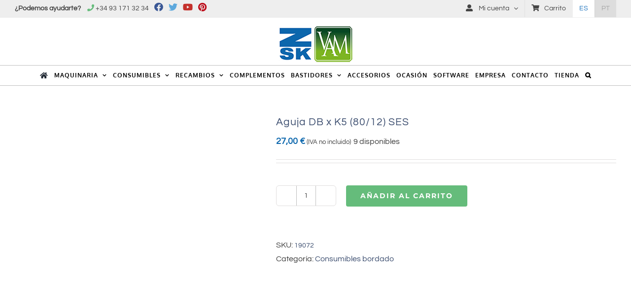

--- FILE ---
content_type: text/html; charset=UTF-8
request_url: https://vam.com.es/producto/aguja-db-x-k5-8012-ses/
body_size: 24199
content:
<!DOCTYPE html><html class="avada-html-layout-wide avada-html-header-position-top" lang="es-ES" prefix="og: http://ogp.me/ns# fb: http://ogp.me/ns/fb#"><head><script data-no-optimize="1">var litespeed_docref=sessionStorage.getItem("litespeed_docref");litespeed_docref&&(Object.defineProperty(document,"referrer",{get:function(){return litespeed_docref}}),sessionStorage.removeItem("litespeed_docref"));</script> <meta http-equiv="X-UA-Compatible" content="IE=edge" /><meta http-equiv="Content-Type" content="text/html; charset=utf-8"/><meta name="viewport" content="width=device-width, initial-scale=1" /><meta name='robots' content='index, follow, max-image-preview:large, max-snippet:-1, max-video-preview:-1' /><style>img:is([sizes="auto" i], [sizes^="auto," i]) { contain-intrinsic-size: 3000px 1500px }</style><link rel="alternate" hreflang="es-es" href="https://vam.com.es/producto/aguja-db-x-k5-8012-ses/" /><link rel="alternate" hreflang="pt-pt" href="https://vam.com.pt/producto/aguja-db-x-k5-8012-ses/" /><link rel="alternate" hreflang="x-default" href="https://vam.com.es/producto/aguja-db-x-k5-8012-ses/" /><title>Aguja DB x K5 (80/12) SES - Víctor Andújar Maquinaria</title><link rel="canonical" href="https://vam.com.es/producto/aguja-db-x-k5-8012-ses/" /><meta property="og:locale" content="es_ES" /><meta property="og:type" content="article" /><meta property="og:title" content="Aguja DB x K5 (80/12) SES - Víctor Andújar Maquinaria" /><meta property="og:url" content="https://vam.com.es/producto/aguja-db-x-k5-8012-ses/" /><meta property="og:site_name" content="Víctor Andújar Maquinaria" /><meta property="article:modified_time" content="2025-10-29T12:21:35+00:00" /><meta property="og:image" content="https://vam.com.es/wp-content/uploads/2019/12/AGUJA-DBXK5-80-12-SES.jpg" /><meta property="og:image:width" content="1024" /><meta property="og:image:height" content="1024" /><meta property="og:image:type" content="image/jpeg" /> <script type="application/ld+json" class="yoast-schema-graph">{"@context":"https://schema.org","@graph":[{"@type":"WebPage","@id":"https://vam.com.es/producto/aguja-db-x-k5-8012-ses/","url":"https://vam.com.es/producto/aguja-db-x-k5-8012-ses/","name":"Aguja DB x K5 (80/12) SES - Víctor Andújar Maquinaria","isPartOf":{"@id":"https://vam.com.es/#website"},"primaryImageOfPage":{"@id":"https://vam.com.es/producto/aguja-db-x-k5-8012-ses/#primaryimage"},"image":{"@id":"https://vam.com.es/producto/aguja-db-x-k5-8012-ses/#primaryimage"},"thumbnailUrl":"https://vam.com.es/wp-content/uploads/2019/12/AGUJA-DBXK5-80-12-SES.jpg","datePublished":"2019-12-20T08:56:44+00:00","dateModified":"2025-10-29T12:21:35+00:00","breadcrumb":{"@id":"https://vam.com.es/producto/aguja-db-x-k5-8012-ses/#breadcrumb"},"inLanguage":"es","potentialAction":[{"@type":"ReadAction","target":["https://vam.com.es/producto/aguja-db-x-k5-8012-ses/"]}]},{"@type":"ImageObject","inLanguage":"es","@id":"https://vam.com.es/producto/aguja-db-x-k5-8012-ses/#primaryimage","url":"https://vam.com.es/wp-content/uploads/2019/12/AGUJA-DBXK5-80-12-SES.jpg","contentUrl":"https://vam.com.es/wp-content/uploads/2019/12/AGUJA-DBXK5-80-12-SES.jpg","width":1024,"height":1024},{"@type":"BreadcrumbList","@id":"https://vam.com.es/producto/aguja-db-x-k5-8012-ses/#breadcrumb","itemListElement":[{"@type":"ListItem","position":1,"name":"Portada","item":"https://vam.com.es/"},{"@type":"ListItem","position":2,"name":"Tienda","item":"https://vam.com.es/tienda/"},{"@type":"ListItem","position":3,"name":"Aguja DB x K5 (80/12) SES"}]},{"@type":"WebSite","@id":"https://vam.com.es/#website","url":"https://vam.com.es/","name":"Víctor Andújar Maquinaria","description":"Distribuidor oficial de bordadoras ZSK en españa y portugal","potentialAction":[{"@type":"SearchAction","target":{"@type":"EntryPoint","urlTemplate":"https://vam.com.es/?s={search_term_string}"},"query-input":{"@type":"PropertyValueSpecification","valueRequired":true,"valueName":"search_term_string"}}],"inLanguage":"es"}]}</script> <link rel="alternate" type="application/rss+xml" title="Víctor Andújar Maquinaria &raquo; Feed" href="https://vam.com.es/feed/" /><link rel="alternate" type="application/rss+xml" title="Víctor Andújar Maquinaria &raquo; Feed de los comentarios" href="https://vam.com.es/comments/feed/" /><link rel="alternate" type="application/rss+xml" title="Víctor Andújar Maquinaria &raquo; Comentario Aguja DB x K5 (80/12) SES del feed" href="https://vam.com.es/producto/aguja-db-x-k5-8012-ses/feed/" /><meta property="og:locale" content="es_ES"/><meta property="og:type" content="article"/><meta property="og:site_name" content="Víctor Andújar Maquinaria"/><meta property="og:title" content="Aguja DB x K5 (80/12) SES - Víctor Andújar Maquinaria"/><meta property="og:url" content="https://vam.com.es/producto/aguja-db-x-k5-8012-ses/"/><meta property="article:modified_time" content="2025-10-29T12:21:35+01:00"/><meta property="og:image" content="https://vam.com.es/wp-content/uploads/2019/12/AGUJA-DBXK5-80-12-SES.jpg"/><meta property="og:image:width" content="1024"/><meta property="og:image:height" content="1024"/><meta property="og:image:type" content="image/jpeg"/><link data-optimized="2" rel="stylesheet" href="https://vam.com.es/wp-content/litespeed/css/0866ad00820004ff681a93b2ffe11217.css?ver=5d228" /><style id='wp-block-library-theme-inline-css' type='text/css'>.wp-block-audio :where(figcaption){color:#555;font-size:13px;text-align:center}.is-dark-theme .wp-block-audio :where(figcaption){color:#ffffffa6}.wp-block-audio{margin:0 0 1em}.wp-block-code{border:1px solid #ccc;border-radius:4px;font-family:Menlo,Consolas,monaco,monospace;padding:.8em 1em}.wp-block-embed :where(figcaption){color:#555;font-size:13px;text-align:center}.is-dark-theme .wp-block-embed :where(figcaption){color:#ffffffa6}.wp-block-embed{margin:0 0 1em}.blocks-gallery-caption{color:#555;font-size:13px;text-align:center}.is-dark-theme .blocks-gallery-caption{color:#ffffffa6}:root :where(.wp-block-image figcaption){color:#555;font-size:13px;text-align:center}.is-dark-theme :root :where(.wp-block-image figcaption){color:#ffffffa6}.wp-block-image{margin:0 0 1em}.wp-block-pullquote{border-bottom:4px solid;border-top:4px solid;color:currentColor;margin-bottom:1.75em}.wp-block-pullquote cite,.wp-block-pullquote footer,.wp-block-pullquote__citation{color:currentColor;font-size:.8125em;font-style:normal;text-transform:uppercase}.wp-block-quote{border-left:.25em solid;margin:0 0 1.75em;padding-left:1em}.wp-block-quote cite,.wp-block-quote footer{color:currentColor;font-size:.8125em;font-style:normal;position:relative}.wp-block-quote:where(.has-text-align-right){border-left:none;border-right:.25em solid;padding-left:0;padding-right:1em}.wp-block-quote:where(.has-text-align-center){border:none;padding-left:0}.wp-block-quote.is-large,.wp-block-quote.is-style-large,.wp-block-quote:where(.is-style-plain){border:none}.wp-block-search .wp-block-search__label{font-weight:700}.wp-block-search__button{border:1px solid #ccc;padding:.375em .625em}:where(.wp-block-group.has-background){padding:1.25em 2.375em}.wp-block-separator.has-css-opacity{opacity:.4}.wp-block-separator{border:none;border-bottom:2px solid;margin-left:auto;margin-right:auto}.wp-block-separator.has-alpha-channel-opacity{opacity:1}.wp-block-separator:not(.is-style-wide):not(.is-style-dots){width:100px}.wp-block-separator.has-background:not(.is-style-dots){border-bottom:none;height:1px}.wp-block-separator.has-background:not(.is-style-wide):not(.is-style-dots){height:2px}.wp-block-table{margin:0 0 1em}.wp-block-table td,.wp-block-table th{word-break:normal}.wp-block-table :where(figcaption){color:#555;font-size:13px;text-align:center}.is-dark-theme .wp-block-table :where(figcaption){color:#ffffffa6}.wp-block-video :where(figcaption){color:#555;font-size:13px;text-align:center}.is-dark-theme .wp-block-video :where(figcaption){color:#ffffffa6}.wp-block-video{margin:0 0 1em}:root :where(.wp-block-template-part.has-background){margin-bottom:0;margin-top:0;padding:1.25em 2.375em}</style><style id='classic-theme-styles-inline-css' type='text/css'>/*! This file is auto-generated */
.wp-block-button__link{color:#fff;background-color:#32373c;border-radius:9999px;box-shadow:none;text-decoration:none;padding:calc(.667em + 2px) calc(1.333em + 2px);font-size:1.125em}.wp-block-file__button{background:#32373c;color:#fff;text-decoration:none}</style><style id='global-styles-inline-css' type='text/css'>:root{--wp--preset--aspect-ratio--square: 1;--wp--preset--aspect-ratio--4-3: 4/3;--wp--preset--aspect-ratio--3-4: 3/4;--wp--preset--aspect-ratio--3-2: 3/2;--wp--preset--aspect-ratio--2-3: 2/3;--wp--preset--aspect-ratio--16-9: 16/9;--wp--preset--aspect-ratio--9-16: 9/16;--wp--preset--color--black: #000000;--wp--preset--color--cyan-bluish-gray: #abb8c3;--wp--preset--color--white: #ffffff;--wp--preset--color--pale-pink: #f78da7;--wp--preset--color--vivid-red: #cf2e2e;--wp--preset--color--luminous-vivid-orange: #ff6900;--wp--preset--color--luminous-vivid-amber: #fcb900;--wp--preset--color--light-green-cyan: #7bdcb5;--wp--preset--color--vivid-green-cyan: #00d084;--wp--preset--color--pale-cyan-blue: #8ed1fc;--wp--preset--color--vivid-cyan-blue: #0693e3;--wp--preset--color--vivid-purple: #9b51e0;--wp--preset--color--awb-color-1: rgba(255,255,255,1);--wp--preset--color--awb-color-2: rgba(246,246,246,1);--wp--preset--color--awb-color-3: rgba(242,243,245,1);--wp--preset--color--awb-color-4: rgba(226,226,226,1);--wp--preset--color--awb-color-5: rgba(224,222,222,1);--wp--preset--color--awb-color-6: rgba(12,103,173,1);--wp--preset--color--awb-color-7: rgba(51,51,51,1);--wp--preset--color--awb-color-8: rgba(33,41,52,1);--wp--preset--color--awb-color-custom-10: rgba(101,188,123,1);--wp--preset--color--awb-color-custom-11: rgba(116,116,116,1);--wp--preset--color--awb-color-custom-12: rgba(0,0,0,1);--wp--preset--color--awb-color-custom-13: rgba(249,249,251,1);--wp--preset--color--awb-color-custom-14: rgba(242,243,245,0.7);--wp--preset--color--awb-color-custom-15: rgba(255,255,255,0.8);--wp--preset--color--awb-color-custom-16: rgba(38,48,62,1);--wp--preset--color--awb-color-custom-17: rgba(29,36,45,1);--wp--preset--color--awb-color-custom-18: rgba(238,238,238,1);--wp--preset--gradient--vivid-cyan-blue-to-vivid-purple: linear-gradient(135deg,rgba(6,147,227,1) 0%,rgb(155,81,224) 100%);--wp--preset--gradient--light-green-cyan-to-vivid-green-cyan: linear-gradient(135deg,rgb(122,220,180) 0%,rgb(0,208,130) 100%);--wp--preset--gradient--luminous-vivid-amber-to-luminous-vivid-orange: linear-gradient(135deg,rgba(252,185,0,1) 0%,rgba(255,105,0,1) 100%);--wp--preset--gradient--luminous-vivid-orange-to-vivid-red: linear-gradient(135deg,rgba(255,105,0,1) 0%,rgb(207,46,46) 100%);--wp--preset--gradient--very-light-gray-to-cyan-bluish-gray: linear-gradient(135deg,rgb(238,238,238) 0%,rgb(169,184,195) 100%);--wp--preset--gradient--cool-to-warm-spectrum: linear-gradient(135deg,rgb(74,234,220) 0%,rgb(151,120,209) 20%,rgb(207,42,186) 40%,rgb(238,44,130) 60%,rgb(251,105,98) 80%,rgb(254,248,76) 100%);--wp--preset--gradient--blush-light-purple: linear-gradient(135deg,rgb(255,206,236) 0%,rgb(152,150,240) 100%);--wp--preset--gradient--blush-bordeaux: linear-gradient(135deg,rgb(254,205,165) 0%,rgb(254,45,45) 50%,rgb(107,0,62) 100%);--wp--preset--gradient--luminous-dusk: linear-gradient(135deg,rgb(255,203,112) 0%,rgb(199,81,192) 50%,rgb(65,88,208) 100%);--wp--preset--gradient--pale-ocean: linear-gradient(135deg,rgb(255,245,203) 0%,rgb(182,227,212) 50%,rgb(51,167,181) 100%);--wp--preset--gradient--electric-grass: linear-gradient(135deg,rgb(202,248,128) 0%,rgb(113,206,126) 100%);--wp--preset--gradient--midnight: linear-gradient(135deg,rgb(2,3,129) 0%,rgb(40,116,252) 100%);--wp--preset--font-size--small: 12px;--wp--preset--font-size--medium: 20px;--wp--preset--font-size--large: 24px;--wp--preset--font-size--x-large: 42px;--wp--preset--font-size--normal: 16px;--wp--preset--font-size--xlarge: 32px;--wp--preset--font-size--huge: 48px;--wp--preset--spacing--20: 0.44rem;--wp--preset--spacing--30: 0.67rem;--wp--preset--spacing--40: 1rem;--wp--preset--spacing--50: 1.5rem;--wp--preset--spacing--60: 2.25rem;--wp--preset--spacing--70: 3.38rem;--wp--preset--spacing--80: 5.06rem;--wp--preset--shadow--natural: 6px 6px 9px rgba(0, 0, 0, 0.2);--wp--preset--shadow--deep: 12px 12px 50px rgba(0, 0, 0, 0.4);--wp--preset--shadow--sharp: 6px 6px 0px rgba(0, 0, 0, 0.2);--wp--preset--shadow--outlined: 6px 6px 0px -3px rgba(255, 255, 255, 1), 6px 6px rgba(0, 0, 0, 1);--wp--preset--shadow--crisp: 6px 6px 0px rgba(0, 0, 0, 1);}:where(.is-layout-flex){gap: 0.5em;}:where(.is-layout-grid){gap: 0.5em;}body .is-layout-flex{display: flex;}.is-layout-flex{flex-wrap: wrap;align-items: center;}.is-layout-flex > :is(*, div){margin: 0;}body .is-layout-grid{display: grid;}.is-layout-grid > :is(*, div){margin: 0;}:where(.wp-block-columns.is-layout-flex){gap: 2em;}:where(.wp-block-columns.is-layout-grid){gap: 2em;}:where(.wp-block-post-template.is-layout-flex){gap: 1.25em;}:where(.wp-block-post-template.is-layout-grid){gap: 1.25em;}.has-black-color{color: var(--wp--preset--color--black) !important;}.has-cyan-bluish-gray-color{color: var(--wp--preset--color--cyan-bluish-gray) !important;}.has-white-color{color: var(--wp--preset--color--white) !important;}.has-pale-pink-color{color: var(--wp--preset--color--pale-pink) !important;}.has-vivid-red-color{color: var(--wp--preset--color--vivid-red) !important;}.has-luminous-vivid-orange-color{color: var(--wp--preset--color--luminous-vivid-orange) !important;}.has-luminous-vivid-amber-color{color: var(--wp--preset--color--luminous-vivid-amber) !important;}.has-light-green-cyan-color{color: var(--wp--preset--color--light-green-cyan) !important;}.has-vivid-green-cyan-color{color: var(--wp--preset--color--vivid-green-cyan) !important;}.has-pale-cyan-blue-color{color: var(--wp--preset--color--pale-cyan-blue) !important;}.has-vivid-cyan-blue-color{color: var(--wp--preset--color--vivid-cyan-blue) !important;}.has-vivid-purple-color{color: var(--wp--preset--color--vivid-purple) !important;}.has-black-background-color{background-color: var(--wp--preset--color--black) !important;}.has-cyan-bluish-gray-background-color{background-color: var(--wp--preset--color--cyan-bluish-gray) !important;}.has-white-background-color{background-color: var(--wp--preset--color--white) !important;}.has-pale-pink-background-color{background-color: var(--wp--preset--color--pale-pink) !important;}.has-vivid-red-background-color{background-color: var(--wp--preset--color--vivid-red) !important;}.has-luminous-vivid-orange-background-color{background-color: var(--wp--preset--color--luminous-vivid-orange) !important;}.has-luminous-vivid-amber-background-color{background-color: var(--wp--preset--color--luminous-vivid-amber) !important;}.has-light-green-cyan-background-color{background-color: var(--wp--preset--color--light-green-cyan) !important;}.has-vivid-green-cyan-background-color{background-color: var(--wp--preset--color--vivid-green-cyan) !important;}.has-pale-cyan-blue-background-color{background-color: var(--wp--preset--color--pale-cyan-blue) !important;}.has-vivid-cyan-blue-background-color{background-color: var(--wp--preset--color--vivid-cyan-blue) !important;}.has-vivid-purple-background-color{background-color: var(--wp--preset--color--vivid-purple) !important;}.has-black-border-color{border-color: var(--wp--preset--color--black) !important;}.has-cyan-bluish-gray-border-color{border-color: var(--wp--preset--color--cyan-bluish-gray) !important;}.has-white-border-color{border-color: var(--wp--preset--color--white) !important;}.has-pale-pink-border-color{border-color: var(--wp--preset--color--pale-pink) !important;}.has-vivid-red-border-color{border-color: var(--wp--preset--color--vivid-red) !important;}.has-luminous-vivid-orange-border-color{border-color: var(--wp--preset--color--luminous-vivid-orange) !important;}.has-luminous-vivid-amber-border-color{border-color: var(--wp--preset--color--luminous-vivid-amber) !important;}.has-light-green-cyan-border-color{border-color: var(--wp--preset--color--light-green-cyan) !important;}.has-vivid-green-cyan-border-color{border-color: var(--wp--preset--color--vivid-green-cyan) !important;}.has-pale-cyan-blue-border-color{border-color: var(--wp--preset--color--pale-cyan-blue) !important;}.has-vivid-cyan-blue-border-color{border-color: var(--wp--preset--color--vivid-cyan-blue) !important;}.has-vivid-purple-border-color{border-color: var(--wp--preset--color--vivid-purple) !important;}.has-vivid-cyan-blue-to-vivid-purple-gradient-background{background: var(--wp--preset--gradient--vivid-cyan-blue-to-vivid-purple) !important;}.has-light-green-cyan-to-vivid-green-cyan-gradient-background{background: var(--wp--preset--gradient--light-green-cyan-to-vivid-green-cyan) !important;}.has-luminous-vivid-amber-to-luminous-vivid-orange-gradient-background{background: var(--wp--preset--gradient--luminous-vivid-amber-to-luminous-vivid-orange) !important;}.has-luminous-vivid-orange-to-vivid-red-gradient-background{background: var(--wp--preset--gradient--luminous-vivid-orange-to-vivid-red) !important;}.has-very-light-gray-to-cyan-bluish-gray-gradient-background{background: var(--wp--preset--gradient--very-light-gray-to-cyan-bluish-gray) !important;}.has-cool-to-warm-spectrum-gradient-background{background: var(--wp--preset--gradient--cool-to-warm-spectrum) !important;}.has-blush-light-purple-gradient-background{background: var(--wp--preset--gradient--blush-light-purple) !important;}.has-blush-bordeaux-gradient-background{background: var(--wp--preset--gradient--blush-bordeaux) !important;}.has-luminous-dusk-gradient-background{background: var(--wp--preset--gradient--luminous-dusk) !important;}.has-pale-ocean-gradient-background{background: var(--wp--preset--gradient--pale-ocean) !important;}.has-electric-grass-gradient-background{background: var(--wp--preset--gradient--electric-grass) !important;}.has-midnight-gradient-background{background: var(--wp--preset--gradient--midnight) !important;}.has-small-font-size{font-size: var(--wp--preset--font-size--small) !important;}.has-medium-font-size{font-size: var(--wp--preset--font-size--medium) !important;}.has-large-font-size{font-size: var(--wp--preset--font-size--large) !important;}.has-x-large-font-size{font-size: var(--wp--preset--font-size--x-large) !important;}
:where(.wp-block-post-template.is-layout-flex){gap: 1.25em;}:where(.wp-block-post-template.is-layout-grid){gap: 1.25em;}
:where(.wp-block-columns.is-layout-flex){gap: 2em;}:where(.wp-block-columns.is-layout-grid){gap: 2em;}
:root :where(.wp-block-pullquote){font-size: 1.5em;line-height: 1.6;}</style><style id='woocommerce-inline-inline-css' type='text/css'>.woocommerce form .form-row .required { visibility: visible; }</style><style id='wpml-legacy-dropdown-0-inline-css' type='text/css'>.wpml-ls-statics-shortcode_actions, .wpml-ls-statics-shortcode_actions .wpml-ls-sub-menu, .wpml-ls-statics-shortcode_actions a {border-color:#cdcdcd;}.wpml-ls-statics-shortcode_actions a, .wpml-ls-statics-shortcode_actions .wpml-ls-sub-menu a, .wpml-ls-statics-shortcode_actions .wpml-ls-sub-menu a:link, .wpml-ls-statics-shortcode_actions li:not(.wpml-ls-current-language) .wpml-ls-link, .wpml-ls-statics-shortcode_actions li:not(.wpml-ls-current-language) .wpml-ls-link:link {color:#444444;background-color:#ffffff;}.wpml-ls-statics-shortcode_actions .wpml-ls-sub-menu a:hover,.wpml-ls-statics-shortcode_actions .wpml-ls-sub-menu a:focus, .wpml-ls-statics-shortcode_actions .wpml-ls-sub-menu a:link:hover, .wpml-ls-statics-shortcode_actions .wpml-ls-sub-menu a:link:focus {color:#000000;background-color:#eeeeee;}.wpml-ls-statics-shortcode_actions .wpml-ls-current-language > a {color:#444444;background-color:#ffffff;}.wpml-ls-statics-shortcode_actions .wpml-ls-current-language:hover>a, .wpml-ls-statics-shortcode_actions .wpml-ls-current-language>a:focus {color:#000000;background-color:#eeeeee;}</style><style id='wpml-menu-item-0-inline-css' type='text/css'>.wpml-ls-slot-135, .wpml-ls-slot-135 a, .wpml-ls-slot-135 a:visited{background-color:#dddddd;color:#a5a5a5;}.wpml-ls-slot-135:hover, .wpml-ls-slot-135:hover a, .wpml-ls-slot-135 a:hover{color:#1e73be;background-color:#a5a5a5;}.wpml-ls-slot-135.wpml-ls-current-language, .wpml-ls-slot-135.wpml-ls-current-language a, .wpml-ls-slot-135.wpml-ls-current-language a:visited{color:#1e73be;background-color:#ffffff;}.wpml-ls-slot-135.wpml-ls-current-language:hover, .wpml-ls-slot-135.wpml-ls-current-language:hover a, .wpml-ls-slot-135.wpml-ls-current-language a:hover{color:#000000;background-color:#efefef;}</style> <script type="litespeed/javascript" data-src="https://vam.com.es/wp-includes/js/jquery/jquery.min.js" id="jquery-core-js"></script> <script id="wc-add-to-cart-js-extra" type="litespeed/javascript">var wc_add_to_cart_params={"ajax_url":"\/wp-admin\/admin-ajax.php","wc_ajax_url":"\/?wc-ajax=%%endpoint%%","i18n_view_cart":"Ver carrito","cart_url":"https:\/\/vam.com.es\/carro\/","is_cart":"","cart_redirect_after_add":"no"}</script> <script id="wc-single-product-js-extra" type="litespeed/javascript">var wc_single_product_params={"i18n_required_rating_text":"Por favor elige una puntuaci\u00f3n","i18n_rating_options":["1 de 5 estrellas","2 de 5 estrellas","3 de 5 estrellas","4 de 5 estrellas","5 de 5 estrellas"],"i18n_product_gallery_trigger_text":"Ver galer\u00eda de im\u00e1genes a pantalla completa","review_rating_required":"yes","flexslider":{"rtl":!1,"animation":"slide","smoothHeight":!0,"directionNav":!0,"controlNav":"thumbnails","slideshow":!1,"animationSpeed":500,"animationLoop":!1,"allowOneSlide":!1,"prevText":"<i class=\"awb-icon-angle-left\"><\/i>","nextText":"<i class=\"awb-icon-angle-right\"><\/i>"},"zoom_enabled":"","zoom_options":[],"photoswipe_enabled":"","photoswipe_options":{"shareEl":!1,"closeOnScroll":!1,"history":!1,"hideAnimationDuration":0,"showAnimationDuration":0},"flexslider_enabled":"1"}</script> <script id="woocommerce-js-extra" type="litespeed/javascript">var woocommerce_params={"ajax_url":"\/wp-admin\/admin-ajax.php","wc_ajax_url":"\/?wc-ajax=%%endpoint%%","i18n_password_show":"Mostrar contrase\u00f1a","i18n_password_hide":"Ocultar contrase\u00f1a"}</script> <script id="wpml-xdomain-data-js-extra" type="litespeed/javascript">var wpml_xdomain_data={"css_selector":"wpml-ls-item","ajax_url":"https:\/\/vam.com.es\/wp-admin\/admin-ajax.php","current_lang":"es","_nonce":"9f57ee699b"}</script> <link rel="https://api.w.org/" href="https://vam.com.es/wp-json/" /><link rel="alternate" title="JSON" type="application/json" href="https://vam.com.es/wp-json/wp/v2/product/2960" /><link rel="EditURI" type="application/rsd+xml" title="RSD" href="https://vam.com.es/xmlrpc.php?rsd" /><meta name="generator" content="WordPress 6.8.3" /><meta name="generator" content="WooCommerce 10.4.3" /><link rel='shortlink' href='https://vam.com.es/?p=2960' /><link rel="alternate" title="oEmbed (JSON)" type="application/json+oembed" href="https://vam.com.es/wp-json/oembed/1.0/embed?url=https%3A%2F%2Fvam.com.es%2Fproducto%2Faguja-db-x-k5-8012-ses%2F" /><link rel="alternate" title="oEmbed (XML)" type="text/xml+oembed" href="https://vam.com.es/wp-json/oembed/1.0/embed?url=https%3A%2F%2Fvam.com.es%2Fproducto%2Faguja-db-x-k5-8012-ses%2F&#038;format=xml" /><meta name="generator" content="WPML ver:4.8.6 stt:43,2;" /><style>.cmplz-hidden {
					display: none !important;
				}</style><link rel="preload" href="https://fonts.gstatic.com/s/questrial/v19/QdVUSTchPBm7nuUeVf70viFl.woff2" as="font" type="font/woff2" crossorigin><style type="text/css" id="css-fb-visibility">@media screen and (max-width: 640px){.fusion-no-small-visibility{display:none !important;}body .sm-text-align-center{text-align:center !important;}body .sm-text-align-left{text-align:left !important;}body .sm-text-align-right{text-align:right !important;}body .sm-text-align-justify{text-align:justify !important;}body .sm-flex-align-center{justify-content:center !important;}body .sm-flex-align-flex-start{justify-content:flex-start !important;}body .sm-flex-align-flex-end{justify-content:flex-end !important;}body .sm-mx-auto{margin-left:auto !important;margin-right:auto !important;}body .sm-ml-auto{margin-left:auto !important;}body .sm-mr-auto{margin-right:auto !important;}body .fusion-absolute-position-small{position:absolute;width:100%;}.awb-sticky.awb-sticky-small{ position: sticky; top: var(--awb-sticky-offset,0); }}@media screen and (min-width: 641px) and (max-width: 1024px){.fusion-no-medium-visibility{display:none !important;}body .md-text-align-center{text-align:center !important;}body .md-text-align-left{text-align:left !important;}body .md-text-align-right{text-align:right !important;}body .md-text-align-justify{text-align:justify !important;}body .md-flex-align-center{justify-content:center !important;}body .md-flex-align-flex-start{justify-content:flex-start !important;}body .md-flex-align-flex-end{justify-content:flex-end !important;}body .md-mx-auto{margin-left:auto !important;margin-right:auto !important;}body .md-ml-auto{margin-left:auto !important;}body .md-mr-auto{margin-right:auto !important;}body .fusion-absolute-position-medium{position:absolute;width:100%;}.awb-sticky.awb-sticky-medium{ position: sticky; top: var(--awb-sticky-offset,0); }}@media screen and (min-width: 1025px){.fusion-no-large-visibility{display:none !important;}body .lg-text-align-center{text-align:center !important;}body .lg-text-align-left{text-align:left !important;}body .lg-text-align-right{text-align:right !important;}body .lg-text-align-justify{text-align:justify !important;}body .lg-flex-align-center{justify-content:center !important;}body .lg-flex-align-flex-start{justify-content:flex-start !important;}body .lg-flex-align-flex-end{justify-content:flex-end !important;}body .lg-mx-auto{margin-left:auto !important;margin-right:auto !important;}body .lg-ml-auto{margin-left:auto !important;}body .lg-mr-auto{margin-right:auto !important;}body .fusion-absolute-position-large{position:absolute;width:100%;}.awb-sticky.awb-sticky-large{ position: sticky; top: var(--awb-sticky-offset,0); }}</style><noscript><style>.woocommerce-product-gallery{ opacity: 1 !important; }</style></noscript><style>.fusion-flyout-search .aws-container {
                    margin: 0 auto;
                    padding: 0;
                    width: 100%;
                    width: calc(100% - 40px);
                    max-width: 600px;
                    position: absolute;
                    top: 40%;
                    left: 20px;
                    right: 20px;
                }

                .fusion-overlay-search .aws-container {
                    width: 100%;
                }

                .fusion-secondary-menu-search .aws-container {
                    margin-left: 10px;
                }</style><meta name="generator" content="Powered by Slider Revolution 6.7.38 - responsive, Mobile-Friendly Slider Plugin for WordPress with comfortable drag and drop interface." /><link rel="icon" href="https://vam.com.es/wp-content/uploads/2024/05/cropped-vam-1-32x32.png" sizes="32x32" /><link rel="icon" href="https://vam.com.es/wp-content/uploads/2024/05/cropped-vam-1-192x192.png" sizes="192x192" /><link rel="apple-touch-icon" href="https://vam.com.es/wp-content/uploads/2024/05/cropped-vam-1-180x180.png" /><meta name="msapplication-TileImage" content="https://vam.com.es/wp-content/uploads/2024/05/cropped-vam-1-270x270.png" /> <script type="litespeed/javascript">function setREVStartSize(e){window.RSIW=window.RSIW===undefined?window.innerWidth:window.RSIW;window.RSIH=window.RSIH===undefined?window.innerHeight:window.RSIH;try{var pw=document.getElementById(e.c).parentNode.offsetWidth,newh;pw=pw===0||isNaN(pw)||(e.l=="fullwidth"||e.layout=="fullwidth")?window.RSIW:pw;e.tabw=e.tabw===undefined?0:parseInt(e.tabw);e.thumbw=e.thumbw===undefined?0:parseInt(e.thumbw);e.tabh=e.tabh===undefined?0:parseInt(e.tabh);e.thumbh=e.thumbh===undefined?0:parseInt(e.thumbh);e.tabhide=e.tabhide===undefined?0:parseInt(e.tabhide);e.thumbhide=e.thumbhide===undefined?0:parseInt(e.thumbhide);e.mh=e.mh===undefined||e.mh==""||e.mh==="auto"?0:parseInt(e.mh,0);if(e.layout==="fullscreen"||e.l==="fullscreen")
newh=Math.max(e.mh,window.RSIH);else{e.gw=Array.isArray(e.gw)?e.gw:[e.gw];for(var i in e.rl)if(e.gw[i]===undefined||e.gw[i]===0)e.gw[i]=e.gw[i-1];e.gh=e.el===undefined||e.el===""||(Array.isArray(e.el)&&e.el.length==0)?e.gh:e.el;e.gh=Array.isArray(e.gh)?e.gh:[e.gh];for(var i in e.rl)if(e.gh[i]===undefined||e.gh[i]===0)e.gh[i]=e.gh[i-1];var nl=new Array(e.rl.length),ix=0,sl;e.tabw=e.tabhide>=pw?0:e.tabw;e.thumbw=e.thumbhide>=pw?0:e.thumbw;e.tabh=e.tabhide>=pw?0:e.tabh;e.thumbh=e.thumbhide>=pw?0:e.thumbh;for(var i in e.rl)nl[i]=e.rl[i]<window.RSIW?0:e.rl[i];sl=nl[0];for(var i in nl)if(sl>nl[i]&&nl[i]>0){sl=nl[i];ix=i}
var m=pw>(e.gw[ix]+e.tabw+e.thumbw)?1:(pw-(e.tabw+e.thumbw))/(e.gw[ix]);newh=(e.gh[ix]*m)+(e.tabh+e.thumbh)}
var el=document.getElementById(e.c);if(el!==null&&el)el.style.height=newh+"px";el=document.getElementById(e.c+"_wrapper");if(el!==null&&el){el.style.height=newh+"px";el.style.display="block"}}catch(e){console.log("Failure at Presize of Slider:"+e)}}</script> <script type="litespeed/javascript">var doc=document.documentElement;doc.setAttribute('data-useragent',navigator.userAgent)</script>  <script type="text/plain" data-service="google-analytics" data-category="statistics" async data-cmplz-src="https://www.googletagmanager.com/gtag/js?id=UA-48483782-1"></script> <script type="litespeed/javascript">window.dataLayer=window.dataLayer||[];function gtag(){dataLayer.push(arguments)}
gtag('js',new Date());gtag('config','UA-48483782-1')</script>  <script type="text/plain" data-service="google-analytics" data-category="statistics" async data-cmplz-src="https://www.googletagmanager.com/gtag/js?id=UA-48483782-1"></script> <script type="litespeed/javascript">window.dataLayer=window.dataLayer||[];function gtag(){dataLayer.push(arguments)}
gtag('js',new Date());gtag('config','UA-48483782-1')</script></head><body data-cmplz=1 class="wp-singular product-template-default single single-product postid-2960 wp-theme-Avada wp-child-theme-Avada-Child-Theme theme-Avada woocommerce woocommerce-page woocommerce-no-js fusion-image-hovers fusion-pagination-sizing fusion-button_type-flat fusion-button_span-no fusion-button_gradient-linear avada-image-rollover-circle-yes avada-image-rollover-yes avada-image-rollover-direction-left fusion-body ltr fusion-sticky-header no-tablet-sticky-header no-mobile-sticky-header no-mobile-slidingbar no-mobile-totop avada-has-rev-slider-styles fusion-disable-outline fusion-sub-menu-fade mobile-logo-pos-center layout-wide-mode avada-has-boxed-modal-shadow- layout-scroll-offset-full avada-has-zero-margin-offset-top fusion-top-header menu-text-align-center fusion-woo-product-design-clean fusion-woo-shop-page-columns-4 fusion-woo-related-columns-4 fusion-woo-archive-page-columns-4 fusion-woocommerce-equal-heights avada-has-woo-gallery-disabled woo-sale-badge-circle woo-outofstock-badge-top_bar mobile-menu-design-modern fusion-show-pagination-text fusion-header-layout-v5 avada-responsive avada-footer-fx-none avada-menu-highlight-style-background fusion-search-form-clean fusion-main-menu-search-dropdown fusion-avatar-circle avada-sticky-shrinkage avada-dropdown-styles avada-blog-layout-large avada-blog-archive-layout-large avada-header-shadow-no avada-menu-icon-position-left avada-has-megamenu-shadow avada-has-mainmenu-dropdown-divider avada-has-header-100-width avada-has-mobile-menu-search avada-has-main-nav-search-icon avada-has-breadcrumb-mobile-hidden avada-has-titlebar-hide avada-header-border-color-full-transparent avada-has-pagination-padding avada-flyout-menu-direction-fade avada-ec-views-v1" data-awb-post-id="2960">
<a class="skip-link screen-reader-text" href="#content">Saltar al contenido</a><div id="boxed-wrapper"><div id="wrapper" class="fusion-wrapper"><div id="home" style="position:relative;top:-1px;"></div><header class="fusion-header-wrapper"><div class="fusion-header-v5 fusion-logo-alignment fusion-logo-center fusion-sticky-menu- fusion-sticky-logo- fusion-mobile-logo- fusion-sticky-menu-only fusion-header-menu-align-center fusion-mobile-menu-design-modern"><div class="fusion-secondary-header"><div class="fusion-row"><div class="fusion-alignleft"><div class="fusion-contact-info"><span class="fusion-contact-info-phone-number"><strong>¿Podemos ayudarte?</strong> <i style="color:#65bc7b;margin-left:10px;" class="fas fa-phone"></i>  <a href="tel:+34931713234">+34 93 171 32 34</a>   <a href="https://www.facebook.com/vamaquinaria/" target="_blank" style="margin-left:8px;"><i style="color:#3A5795; font-size: 18px;" class="fab fa-facebook"></i></a>  <a href="https://twitter.com/vamaquinaria" target="_blank" style="margin-left:8px;"><i style="color:#5EA9DD; font-size: 18px;" class="fab fa-twitter"></i></a> <a href="https://www.youtube.com/channel/UCaK4hkq7XykxVI9OzFUun5w" target="_blank" style="margin-left:8px;"><i style="color:#c4302b; font-size: 18px;" class="fab fa-youtube"></i></a> <a href="https://www.youtube.com/channel/UCaK4hkq7XykxVI9OzFUun5w" target="_blank" style="margin-left:8px;"><i style="color:#bd0f1c; font-size: 18px;" class="fab fa-pinterest"></i></a> </span></div></div><div class="fusion-alignright"><nav class="fusion-secondary-menu" role="navigation" aria-label="Menú secundario"><ul id="menu-superior" class="menu"><li  id="menu-item-4764"  class="menu-item menu-item-type-post_type menu-item-object-page menu-item-has-children menu-item-4764 fusion-dropdown-menu"  data-item-id="4764"><a  href="https://vam.com.es/mi-cuenta/" class="fusion-flex-link fusion-background-highlight"><span class="fusion-megamenu-icon"><i class="glyphicon fa-user-alt fas" aria-hidden="true"></i></span><span class="menu-text">Mi cuenta</span> <span class="fusion-caret"><i class="fusion-dropdown-indicator" aria-hidden="true"></i></span></a><ul class="sub-menu"><li  id="menu-item-4766"  class="menu-item menu-item-type-custom menu-item-object-custom menu-item-4766 fusion-dropdown-submenu" ><a  href="https://vam.com.es/mi-cuenta/orders/" class="fusion-background-highlight"><span>Pedidos</span></a></li><li  id="menu-item-4768"  class="menu-item menu-item-type-custom menu-item-object-custom menu-item-4768 fusion-dropdown-submenu" ><a  href="https://vam.com.es/mi-cuenta/edit-account/" class="fusion-background-highlight"><span>Detalles de la cuenta</span></a></li><li  id="menu-item-6827"  class="menu-item menu-item-type-post_type menu-item-object-page menu-item-6827 fusion-dropdown-submenu" ><a  href="https://vam.com.es/terminos-y-condiciones-de-la-compra/" class="fusion-background-highlight"><span>Términos y condiciones de la compra</span></a></li><li  id="menu-item-6828"  class="menu-item menu-item-type-post_type menu-item-object-page menu-item-6828 fusion-dropdown-submenu" ><a  href="https://vam.com.es/formas-de-pago/" class="fusion-background-highlight"><span>Formas de pago</span></a></li></ul></li><li  id="menu-item-4765"  class="menu-item menu-item-type-post_type menu-item-object-page menu-item-4765"  data-item-id="4765"><a  href="https://vam.com.es/carro/" class="fusion-flex-link fusion-background-highlight"><span class="fusion-megamenu-icon"><i class="glyphicon fa-shopping-cart fas" aria-hidden="true"></i></span><span class="menu-text">Carrito</span></a></li><li  id="menu-item-wpml-ls-135-es"  class="menu-item-language menu-item-language-current menu-item wpml-ls-slot-135 wpml-ls-item wpml-ls-item-es wpml-ls-current-language wpml-ls-menu-item wpml-ls-first-item menu-item-type-wpml_ls_menu_item menu-item-object-wpml_ls_menu_item menu-item-wpml-ls-135-es"  data-classes="menu-item-language" data-item-id="wpml-ls-135-es"><a  href="https://vam.com.es/producto/aguja-db-x-k5-8012-ses/" class="fusion-background-highlight wpml-ls-link" role="menuitem"><span class="menu-text"><span class="wpml-ls-native" lang="es">ES</span></span></a></li><li  id="menu-item-wpml-ls-135-pt-pt"  class="menu-item-language menu-item wpml-ls-slot-135 wpml-ls-item wpml-ls-item-pt-pt wpml-ls-menu-item wpml-ls-last-item menu-item-type-wpml_ls_menu_item menu-item-object-wpml_ls_menu_item menu-item-wpml-ls-135-pt-pt"  data-classes="menu-item-language" data-item-id="wpml-ls-135-pt-pt"><a  title="Cambiar a PT" href="https://vam.com.pt/producto/aguja-db-x-k5-8012-ses/" class="fusion-background-highlight wpml-ls-link" aria-label="Cambiar a PT" role="menuitem"><span class="menu-text"><span class="wpml-ls-native" lang="pt-pt">PT</span></span></a></li></ul></nav><nav class="fusion-mobile-nav-holder fusion-mobile-menu-text-align-center" aria-label="Menú movil secundario"></nav></div></div></div><div class="fusion-header-sticky-height"></div><div class="fusion-sticky-header-wrapper"><div class="fusion-header"><div class="fusion-row"><div class="fusion-logo" data-margin-top="10px" data-margin-bottom="5px" data-margin-left="0px" data-margin-right="0px">
<a class="fusion-logo-link"  href="https://vam.com.es/" >
<img data-lazyloaded="1" src="[data-uri]" width="150" height="74" data-src="https://vam.com.es/wp-content/uploads/2020/09/logo-vam-maquinaria-bordados-1.png" data-srcset="https://vam.com.es/wp-content/uploads/2020/09/logo-vam-maquinaria-bordados-1.png 1x, https://vam.com.es/wp-content/uploads/2019/11/LOGO-WEB-ZSKSPAIN1.png.webp 2x" alt="Víctor Andújar Maquinaria Logo" data-retina_logo_url="https://vam.com.es/wp-content/uploads/2019/11/LOGO-WEB-ZSKSPAIN1.png.webp" class="fusion-standard-logo" />
</a></div><div class="fusion-mobile-menu-icons">
<a href="#" class="fusion-icon awb-icon-bars" aria-label="Alternar menú móvil" aria-expanded="false"></a>
<a href="#" class="fusion-icon awb-icon-search" aria-label="Alternar búsqueda en móvil"></a></div></div></div><div class="fusion-secondary-main-menu"><div class="fusion-row"><nav class="fusion-main-menu" aria-label="Menú principal"><ul id="menu-mainmenu" class="fusion-menu"><li  id="menu-item-3332"  class="menu-item menu-item-type-post_type menu-item-object-page menu-item-home menu-item-3332"  data-item-id="3332"><a  href="https://vam.com.es/" class="fusion-icon-only-link fusion-flex-link fusion-background-highlight"><span class="fusion-megamenu-icon"><i class="glyphicon fa-home fas" aria-hidden="true"></i></span><span class="menu-text"><span class="menu-title">Inicio</span></span></a></li><li  id="menu-item-3431"  class="menu-item menu-item-type-taxonomy menu-item-object-product_cat menu-item-has-children menu-item-3431 fusion-dropdown-menu"  data-item-id="3431"><a  href="https://vam.com.es/product-categories/maquinas-bordadoras/" class="fusion-background-highlight"><span class="menu-text">Maquinaria</span> <span class="fusion-caret"><i class="fusion-dropdown-indicator" aria-hidden="true"></i></span></a><ul class="sub-menu"><li  id="menu-item-3065"  class="menu-item menu-item-type-taxonomy menu-item-object-product_cat menu-item-3065 fusion-dropdown-submenu" ><a  href="https://vam.com.es/product-categories/maquinas-bordadoras/maquinas-zsk-maquinaria/" class="fusion-background-highlight"><span>Máquinas de Bordar ZSK</span></a></li><li  id="menu-item-3177"  class="menu-item menu-item-type-taxonomy menu-item-object-product_cat menu-item-3177 fusion-dropdown-submenu" ><a  href="https://vam.com.es/product-categories/maquinas-bordadoras/maquinas-de-pedreria-maquinaria/" class="fusion-background-highlight"><span>Máquinas de pedrería</span></a></li><li  id="menu-item-6984"  class="menu-item menu-item-type-taxonomy menu-item-object-product_cat menu-item-6984 fusion-dropdown-submenu" ><a  href="https://vam.com.es/product-categories/maquinas-bordadoras/maquinas-dtf/" class="fusion-background-highlight"><span>Maquinas DTF</span></a></li><li  id="menu-item-3064"  class="menu-item menu-item-type-taxonomy menu-item-object-product_cat menu-item-3064 fusion-dropdown-submenu" ><a  href="https://vam.com.es/product-categories/maquinas-bordadoras/planchas-termicas-maquinaria/" class="fusion-background-highlight"><span>Planchas térmicas</span></a></li><li  id="menu-item-2119"  class="menu-item menu-item-type-taxonomy menu-item-object-product_cat menu-item-2119 fusion-dropdown-submenu" ><a  href="https://vam.com.es/product-categories/maquinas-bordadoras/laser-de-corte-maquinaria/" class="fusion-background-highlight"><span>Laser de corte y grabado</span></a></li><li  id="menu-item-3066"  class="menu-item menu-item-type-taxonomy menu-item-object-product_cat menu-item-3066 fusion-dropdown-submenu" ><a  href="https://vam.com.es/product-categories/maquinas-bordadoras/plotter-de-corte-maquinaria/" class="fusion-background-highlight"><span>Plotter de corte</span></a></li><li  id="menu-item-3432"  class="menu-item menu-item-type-taxonomy menu-item-object-product_cat menu-item-3432 fusion-dropdown-submenu" ><a  href="https://vam.com.es/product-categories/maquinas-bordadoras/segunda-mano-maquinaria/" class="fusion-background-highlight"><span>Segunda mano &#8211; ocasión</span></a></li></ul></li><li  id="menu-item-9146"  class="menu-item menu-item-type-custom menu-item-object-custom menu-item-has-children menu-item-9146 fusion-dropdown-menu"  data-item-id="9146"><a  href="#" class="fusion-background-highlight"><span class="menu-text">CONSUMIBLES</span> <span class="fusion-caret"><i class="fusion-dropdown-indicator" aria-hidden="true"></i></span></a><ul class="sub-menu"><li  id="menu-item-3058"  class="menu-item menu-item-type-taxonomy menu-item-object-product_cat current-product-ancestor current-menu-parent current-product-parent menu-item-3058 fusion-dropdown-submenu" ><a  href="https://vam.com.es/product-categories/consumibles/" class="fusion-background-highlight"><span>Consumibles bordado</span></a></li><li  id="menu-item-9143"  class="menu-item menu-item-type-taxonomy menu-item-object-product_cat menu-item-9143 fusion-dropdown-submenu" ><a  href="https://vam.com.es/product-categories/consumibles-dtf/" class="fusion-background-highlight"><span>Consumibles DTF</span></a></li></ul></li><li  id="menu-item-4089"  class="menu-item menu-item-type-custom menu-item-object-custom menu-item-has-children menu-item-4089 fusion-dropdown-menu"  data-item-id="4089"><a  class="fusion-background-highlight"><span class="menu-text">RECAMBIOS</span> <span class="fusion-caret"><i class="fusion-dropdown-indicator" aria-hidden="true"></i></span></a><ul class="sub-menu"><li  id="menu-item-3436"  class="menu-item menu-item-type-taxonomy menu-item-object-product_cat menu-item-3436 fusion-dropdown-submenu" ><a  href="https://vam.com.es/product-categories/recambios/recambios-zsk/" class="fusion-background-highlight"><span>Recambios ZSK</span></a></li><li  id="menu-item-3434"  class="menu-item menu-item-type-taxonomy menu-item-object-product_cat menu-item-3434 fusion-dropdown-submenu" ><a  href="https://vam.com.es/product-categories/recambios/recambios-barudan/" class="fusion-background-highlight"><span>Recambios Barudan</span></a></li><li  id="menu-item-4061"  class="menu-item menu-item-type-taxonomy menu-item-object-product_cat menu-item-4061 fusion-dropdown-submenu" ><a  href="https://vam.com.es/product-categories/recambios-tajima-2/" class="fusion-background-highlight"><span>Recambios Tajima</span></a></li><li  id="menu-item-6389"  class="menu-item menu-item-type-taxonomy menu-item-object-product_cat menu-item-6389 fusion-dropdown-submenu" ><a  href="https://vam.com.es/product-categories/recambios/recambios-koban/" class="fusion-background-highlight"><span>Recambios Koban</span></a></li><li  id="menu-item-3437"  class="menu-item menu-item-type-taxonomy menu-item-object-product_cat menu-item-3437 fusion-dropdown-submenu" ><a  href="https://vam.com.es/product-categories/recambios/recambios-universales/" class="fusion-background-highlight"><span>Recambios universales</span></a></li><li  id="menu-item-4057"  class="menu-item menu-item-type-taxonomy menu-item-object-product_cat menu-item-4057 fusion-dropdown-submenu" ><a  href="https://vam.com.es/product-categories/recambios-happy-2/" class="fusion-background-highlight"><span>Recambios Happy</span></a></li><li  id="menu-item-3934"  class="menu-item menu-item-type-taxonomy menu-item-object-product_cat menu-item-3934 fusion-dropdown-submenu" ><a  href="https://vam.com.es/product-categories/placas-barudan/" class="fusion-background-highlight"><span>Placas Barudan</span></a></li></ul></li><li  id="menu-item-3472"  class="menu-item menu-item-type-taxonomy menu-item-object-product_cat menu-item-3472"  data-item-id="3472"><a  href="https://vam.com.es/product-categories/complementos/" class="fusion-background-highlight"><span class="menu-text">Complementos</span></a></li><li  id="menu-item-4055"  class="menu-item menu-item-type-custom menu-item-object-custom menu-item-has-children menu-item-4055 fusion-dropdown-menu"  data-item-id="4055"><a  class="fusion-background-highlight"><span class="menu-text">BASTIDORES</span> <span class="fusion-caret"><i class="fusion-dropdown-indicator" aria-hidden="true"></i></span></a><ul class="sub-menu"><li  id="menu-item-3446"  class="menu-item menu-item-type-taxonomy menu-item-object-product_cat menu-item-3446 fusion-dropdown-submenu" ><a  href="https://vam.com.es/product-categories/bastidores/bastidores-magneticos/" class="fusion-background-highlight"><span>Bastidores magnéticos</span></a></li><li  id="menu-item-4619"  class="menu-item menu-item-type-taxonomy menu-item-object-product_cat menu-item-4619 fusion-dropdown-submenu" ><a  href="https://vam.com.es/product-categories/bastidores-zsk/" class="fusion-background-highlight"><span>Bastidores ZSK</span></a></li><li  id="menu-item-4060"  class="menu-item menu-item-type-taxonomy menu-item-object-product_cat menu-item-4060 fusion-dropdown-submenu" ><a  href="https://vam.com.es/product-categories/bastidores-vam-barudan/" class="fusion-background-highlight"><span>Bastidores VAM-BARUDAN</span></a></li><li  id="menu-item-4053"  class="menu-item menu-item-type-taxonomy menu-item-object-product_cat menu-item-4053 fusion-dropdown-submenu" ><a  href="https://vam.com.es/product-categories/bastidores-vam-tajima/" class="fusion-background-highlight"><span>Bastidores VAM-TAJIMA</span></a></li><li  id="menu-item-4052"  class="menu-item menu-item-type-taxonomy menu-item-object-product_cat menu-item-4052 fusion-dropdown-submenu" ><a  href="https://vam.com.es/product-categories/bastidores-vam-happy/" class="fusion-background-highlight"><span>Bastidores VAM-HAPPY</span></a></li><li  id="menu-item-4050"  class="menu-item menu-item-type-taxonomy menu-item-object-product_cat menu-item-4050 fusion-dropdown-submenu" ><a  href="https://vam.com.es/product-categories/bastidores-maquinas-planas/" class="fusion-background-highlight"><span>Bastidores máquinas planas</span></a></li><li  id="menu-item-3445"  class="menu-item menu-item-type-taxonomy menu-item-object-product_cat menu-item-3445 fusion-dropdown-submenu" ><a  href="https://vam.com.es/product-categories/bastidores/" class="fusion-background-highlight"><span>Todos los bastidores</span></a></li></ul></li><li  id="menu-item-3447"  class="menu-item menu-item-type-taxonomy menu-item-object-product_cat menu-item-3447"  data-item-id="3447"><a  href="https://vam.com.es/product-categories/accesorios/" class="fusion-background-highlight"><span class="menu-text">Accesorios</span></a></li><li  id="menu-item-3449"  class="menu-item menu-item-type-taxonomy menu-item-object-product_cat menu-item-3449"  data-item-id="3449"><a  href="https://vam.com.es/product-categories/ocasion/" class="fusion-background-highlight"><span class="menu-text">Ocasión</span></a></li><li  id="menu-item-3450"  class="menu-item menu-item-type-taxonomy menu-item-object-product_cat menu-item-3450"  data-item-id="3450"><a  href="https://vam.com.es/product-categories/programas-de-picaje/" class="fusion-background-highlight"><span class="menu-text">Software</span></a></li><li  id="menu-item-3565"  class="menu-item menu-item-type-post_type menu-item-object-page menu-item-3565"  data-item-id="3565"><a  href="https://vam.com.es/vam-quienes-somos/" class="fusion-background-highlight"><span class="menu-text">Empresa</span></a></li><li  id="menu-item-435"  class="menu-item menu-item-type-post_type menu-item-object-page menu-item-435"  data-item-id="435"><a  href="https://vam.com.es/contacto/" class="fusion-background-highlight"><span class="menu-text">Contacto</span></a></li><li  id="menu-item-4651"  class="menu-item menu-item-type-post_type menu-item-object-page current_page_parent menu-item-4651"  data-item-id="4651"><a  href="https://vam.com.es/tienda/" class="fusion-background-highlight"><span class="menu-text">Tienda</span></a></li><li class="fusion-custom-menu-item fusion-main-menu-search"><a class="fusion-main-menu-icon" href="#" aria-label="Buscar" data-title="Buscar" title="Buscar" role="button" aria-expanded="false"></a><div class="fusion-custom-menu-item-contents"><div class="aws-container" data-url="/?wc-ajax=aws_action" data-siteurl="https://vam.com.es" data-lang="es" data-show-loader="true" data-show-more="true" data-show-page="true" data-ajax-search="true" data-show-clear="true" data-mobile-screen="false" data-use-analytics="false" data-min-chars="1" data-buttons-order="3" data-timeout="300" data-is-mobile="false" data-page-id="2960" data-tax="" ><form class="aws-search-form" action="https://vam.com.es/" method="get" role="search" ><div class="aws-wrapper"><label class="aws-search-label" for="696fcdcbe52f5"></label><input type="search" name="s" id="696fcdcbe52f5" value="" class="aws-search-field" placeholder="" autocomplete="off" /><input type="hidden" name="post_type" value="product"><input type="hidden" name="type_aws" value="true"><input type="hidden" name="lang" value="es"><div class="aws-search-clear"><span>×</span></div><div class="aws-loader"></div></div><div class="aws-search-btn aws-form-btn"><span class="aws-search-btn_icon"><svg focusable="false" xmlns="http://www.w3.org/2000/svg" viewBox="0 0 24 24" width="24px"><path d="M15.5 14h-.79l-.28-.27C15.41 12.59 16 11.11 16 9.5 16 5.91 13.09 3 9.5 3S3 5.91 3 9.5 5.91 16 9.5 16c1.61 0 3.09-.59 4.23-1.57l.27.28v.79l5 4.99L20.49 19l-4.99-5zm-6 0C7.01 14 5 11.99 5 9.5S7.01 5 9.5 5 14 7.01 14 9.5 11.99 14 9.5 14z"></path></svg></span></div></form></div></div></li></ul></nav><nav class="fusion-mobile-nav-holder fusion-mobile-menu-text-align-center" aria-label="Main Menu Mobile"></nav><div class="fusion-clearfix"></div><div class="fusion-mobile-menu-search"><div class="aws-container" data-url="/?wc-ajax=aws_action" data-siteurl="https://vam.com.es" data-lang="es" data-show-loader="true" data-show-more="true" data-show-page="true" data-ajax-search="true" data-show-clear="true" data-mobile-screen="false" data-use-analytics="false" data-min-chars="1" data-buttons-order="3" data-timeout="300" data-is-mobile="false" data-page-id="2960" data-tax="" ><form class="aws-search-form" action="https://vam.com.es/" method="get" role="search" ><div class="aws-wrapper"><label class="aws-search-label" for="696fcdcbe5579"></label><input type="search" name="s" id="696fcdcbe5579" value="" class="aws-search-field" placeholder="" autocomplete="off" /><input type="hidden" name="post_type" value="product"><input type="hidden" name="type_aws" value="true"><input type="hidden" name="lang" value="es"><div class="aws-search-clear"><span>×</span></div><div class="aws-loader"></div></div><div class="aws-search-btn aws-form-btn"><span class="aws-search-btn_icon"><svg focusable="false" xmlns="http://www.w3.org/2000/svg" viewBox="0 0 24 24" width="24px"><path d="M15.5 14h-.79l-.28-.27C15.41 12.59 16 11.11 16 9.5 16 5.91 13.09 3 9.5 3S3 5.91 3 9.5 5.91 16 9.5 16c1.61 0 3.09-.59 4.23-1.57l.27.28v.79l5 4.99L20.49 19l-4.99-5zm-6 0C7.01 14 5 11.99 5 9.5S7.01 5 9.5 5 14 7.01 14 9.5 11.99 14 9.5 14z"></path></svg></span></div></form></div></div></div></div></div></div><div class="fusion-clearfix"></div></header><div id="sliders-container" class="fusion-slider-visibility"></div><main id="main" class="clearfix "><div class="fusion-row" style=""><div class="woocommerce-container"><section id="content" class="" style="width: 100%;"><div class="woocommerce-notices-wrapper"></div><div id="product-2960" class="product type-product post-2960 status-publish first instock product_cat-consumibles has-post-thumbnail taxable shipping-taxable purchasable product-type-simple product-grid-view"><div class="avada-single-product-gallery-wrapper avada-product-images-global avada-product-images-thumbnails-bottom"><div class="woocommerce-product-gallery woocommerce-product-gallery--with-images woocommerce-product-gallery--columns-4 images avada-product-gallery" data-columns="4" style="opacity: 0; transition: opacity .25s ease-in-out;"><div class="woocommerce-product-gallery__wrapper"><div data-thumb="https://vam.com.es/wp-content/uploads/2019/12/AGUJA-DBXK5-80-12-SES-100x100.jpg.webp" data-thumb-alt="Aguja DB x K5 (80/12) SES" data-thumb-srcset="https://vam.com.es/wp-content/uploads/2019/12/AGUJA-DBXK5-80-12-SES-100x100.jpg.webp 100w, https://vam.com.es/wp-content/uploads/2019/12/AGUJA-DBXK5-80-12-SES-250x250.jpg.webp 250w, https://vam.com.es/wp-content/uploads/2019/12/AGUJA-DBXK5-80-12-SES-350x350.jpg.webp 350w, https://vam.com.es/wp-content/uploads/2019/12/AGUJA-DBXK5-80-12-SES-500x500.jpg.webp 500w, https://vam.com.es/wp-content/uploads/2019/12/AGUJA-DBXK5-80-12-SES-700x700.jpg.webp 700w, https://vam.com.es/wp-content/uploads/2019/12/AGUJA-DBXK5-80-12-SES.jpg.webp 1024w"  data-thumb-sizes="(max-width: 100px) 100vw, 100px" class="woocommerce-product-gallery__image"><a href="https://vam.com.es/wp-content/uploads/2019/12/AGUJA-DBXK5-80-12-SES.jpg"><img width="700" height="700" src="https://vam.com.es/wp-content/uploads/2019/12/AGUJA-DBXK5-80-12-SES-700x700.jpg.webp" class="wp-post-image" alt="Aguja DB x K5 (80/12) SES" data-caption="" data-src="https://vam.com.es/wp-content/uploads/2019/12/AGUJA-DBXK5-80-12-SES.jpg.webp" data-large_image="https://vam.com.es/wp-content/uploads/2019/12/AGUJA-DBXK5-80-12-SES.jpg" data-large_image_width="1024" data-large_image_height="1024" decoding="async" fetchpriority="high" srcset="https://vam.com.es/wp-content/uploads/2019/12/AGUJA-DBXK5-80-12-SES-100x100.jpg.webp 100w, https://vam.com.es/wp-content/uploads/2019/12/AGUJA-DBXK5-80-12-SES-250x250.jpg.webp 250w, https://vam.com.es/wp-content/uploads/2019/12/AGUJA-DBXK5-80-12-SES-350x350.jpg.webp 350w, https://vam.com.es/wp-content/uploads/2019/12/AGUJA-DBXK5-80-12-SES-500x500.jpg.webp 500w, https://vam.com.es/wp-content/uploads/2019/12/AGUJA-DBXK5-80-12-SES-700x700.jpg.webp 700w, https://vam.com.es/wp-content/uploads/2019/12/AGUJA-DBXK5-80-12-SES.jpg.webp 1024w" sizes="(max-width: 700px) 100vw, 700px" /></a><a class="avada-product-gallery-lightbox-trigger" href="https://vam.com.es/wp-content/uploads/2019/12/AGUJA-DBXK5-80-12-SES.jpg" data-rel="iLightbox[]" alt="" data-title="AGUJA DBXK5 80-12 SES" title="AGUJA DBXK5 80-12 SES" data-caption=""></a></div></div></div></div><div class="summary entry-summary"><div class="summary-container"><h1 itemprop="name" class="product_title entry-title">Aguja DB x K5 (80/12) SES</h1><p class="price"><span class="woocommerce-Price-amount amount"><bdi>27,00&nbsp;<span class="woocommerce-Price-currencySymbol">&euro;</span></bdi></span> <small class="woocommerce-price-suffix">(IVA no incluido)</small></p><div class="avada-availability"><p class="stock in-stock">9 disponibles</p></div><div class="product-border fusion-separator sep-double sep-solid"></div><p class="stock in-stock">9 disponibles</p><form class="cart" action="https://vam.com.es/producto/aguja-db-x-k5-8012-ses/" method="post" enctype='multipart/form-data'><div class="quantity">
<label class="screen-reader-text" for="quantity_696fcdcbe743a">Aguja DB x K5 (80/12) SES cantidad</label>
<input
type="number"
id="quantity_696fcdcbe743a"
class="input-text qty text"
name="quantity"
value="1"
aria-label="Cantidad de productos"
min="1"
max="9"
step="1"
placeholder=""
inputmode="numeric"
autocomplete="off"
/></div><button type="submit" name="add-to-cart" value="2960" class="single_add_to_cart_button button alt">Añadir al carrito</button></form><div class="product_meta">
<span class="sku_wrapper">SKU: <span class="sku">19072</span></span>
<span class="posted_in">Categoría: <a href="https://vam.com.es/product-categories/consumibles/" rel="tag">Consumibles bordado</a></span></div></div></div><div class="woocommerce-tabs wc-tabs-wrapper"><ul class="tabs wc-tabs" role="tablist"><li role="presentation" class="additional_information_tab" id="tab-title-additional_information">
<a href="#tab-additional_information" role="tab" aria-controls="tab-additional_information">
Información adicional					</a></li><li role="presentation" class="reviews_tab" id="tab-title-reviews">
<a href="#tab-reviews" role="tab" aria-controls="tab-reviews">
Valoraciones (0)					</a></li></ul><div class="woocommerce-Tabs-panel woocommerce-Tabs-panel--additional_information panel entry-content wc-tab" id="tab-additional_information" role="tabpanel" aria-labelledby="tab-title-additional_information"><h3 class="fusion-woocommerce-tab-title">Información adicional</h3><table class="woocommerce-product-attributes shop_attributes" aria-label="Detalles del producto"><tr class="woocommerce-product-attributes-item woocommerce-product-attributes-item--weight"><th class="woocommerce-product-attributes-item__label" scope="row">Peso</th><td class="woocommerce-product-attributes-item__value">0,25 kg</td></tr><tr class="woocommerce-product-attributes-item woocommerce-product-attributes-item--dimensions"><th class="woocommerce-product-attributes-item__label" scope="row">Dimensiones</th><td class="woocommerce-product-attributes-item__value">4 &times; 3 &times; 5 cm</td></tr></table></div><div class="woocommerce-Tabs-panel woocommerce-Tabs-panel--reviews panel entry-content wc-tab" id="tab-reviews" role="tabpanel" aria-labelledby="tab-title-reviews"><div id="reviews" class="woocommerce-Reviews"><div id="comments"><h2 class="woocommerce-Reviews-title">
Valoraciones</h2><p class="woocommerce-noreviews">No hay valoraciones aún.</p></div><p class="woocommerce-verification-required">Solo los usuarios registrados que hayan comprado este producto pueden hacer una valoración.</p><div class="clear"></div></div></div></div><div class="fusion-clearfix"></div><ul class="social-share clearfix"><li class="facebook">
<a class="fusion-facebook-sharer-icon" href="https://www.facebook.com/sharer.php?u=https%3A%2F%2Fvam.com.es%2Fproducto%2Faguja-db-x-k5-8012-ses%2F" target="_blank" rel="noopener noreferrer nofollow">
<i class="fontawesome-icon medium circle-yes awb-icon-facebook" aria-hidden="true"></i><div class="fusion-woo-social-share-text">
<span>Compartir En Facebook</span></div>
</a></li><li class="twitter">
<a href="https://x.com/intent/post?text=Aguja DB x K5 (80/12) SES&amp;url=https%3A%2F%2Fvam.com.es%2Fproducto%2Faguja-db-x-k5-8012-ses%2F" target="_blank" rel="noopener noreferrer nofollow">
<i class="fontawesome-icon medium circle-yes awb-icon-twitter" aria-hidden="true"></i><div class="fusion-woo-social-share-text">
<span>Twitear este producto</span></div>
</a></li><li class="pinterest">
<a href="http://pinterest.com/pin/create/button/?url=https%3A%2F%2Fvam.com.es%2Fproducto%2Faguja-db-x-k5-8012-ses%2F&amp;description=Aguja%20DB%20x%20K5%20%2880%2F12%29%20SES&amp;media=https%3A%2F%2Fvam.com.es%2Fwp-content%2Fuploads%2F2019%2F12%2FAGUJA-DBXK5-80-12-SES.jpg" target="_blank" rel="noopener noreferrer nofollow">
<i class="fontawesome-icon medium circle-yes awb-icon-pinterest" aria-hidden="true"></i><div class="fusion-woo-social-share-text">
<span>Añadir a Pinterest</span></div>
</a></li><li class="email">
<a href="mailto:?subject=Aguja%20DB%20x%20K5%20%2880%2F12%29%20SES&body=https://vam.com.es/producto/aguja-db-x-k5-8012-ses/" target="_blank" rel="noopener noreferrer nofollow">
<i class="fontawesome-icon medium circle-yes awb-icon-mail" aria-hidden="true"></i><div class="fusion-woo-social-share-text">
<span>Email This Product</span></div>
</a></li></ul><div class="fusion-clearfix"></div><section class="related products"><h2>Productos relacionados</h2><ul class="products clearfix products-4"><li class="product type-product post-2416 status-publish first instock product_cat-consumibles has-post-thumbnail taxable shipping-taxable purchasable product-type-simple product-grid-view"><div class="fusion-product-wrapper"><div class="fusion-clean-product-image-wrapper "><div  class="fusion-image-wrapper fusion-image-size-fixed" aria-haspopup="true">
<img data-lazyloaded="1" src="[data-uri]" width="500" height="500" data-src="https://vam.com.es/wp-content/uploads/2016/03/aceite-vam-zsk-500x500.jpg.webp" class="attachment-woocommerce_thumbnail size-woocommerce_thumbnail wp-post-image" alt="" decoding="async" data-srcset="https://vam.com.es/wp-content/uploads/2016/03/aceite-vam-zsk-100x100.jpg.webp 100w, https://vam.com.es/wp-content/uploads/2016/03/aceite-vam-zsk-250x250.jpg.webp 250w, https://vam.com.es/wp-content/uploads/2016/03/aceite-vam-zsk-350x350.jpg.webp 350w, https://vam.com.es/wp-content/uploads/2016/03/aceite-vam-zsk-500x500.jpg.webp 500w, https://vam.com.es/wp-content/uploads/2016/03/aceite-vam-zsk-700x700.jpg.webp 700w, https://vam.com.es/wp-content/uploads/2016/03/aceite-vam-zsk.jpg.webp 1024w" data-sizes="(max-width: 500px) 100vw, 500px" /><div class="fusion-rollover"><div class="fusion-rollover-content"><div class="cart-loading">
<a href="https://vam.com.es/carro/">
<i class="awb-icon-spinner" aria-hidden="true"></i><div class="view-cart">Ver carrito</div>
</a></div><div class="fusion-product-buttons">
<a href="/producto/aguja-db-x-k5-8012-ses/?add-to-cart=2416" aria-describedby="woocommerce_loop_add_to_cart_link_describedby_2416" data-quantity="1" class="button product_type_simple add_to_cart_button ajax_add_to_cart" data-product_id="2416" data-product_sku="16061" aria-label="Añadir al carrito: &ldquo;ZSK Aceite en spray (JCW 35)&rdquo;" rel="nofollow">Añadir al carrito</a>	<span id="woocommerce_loop_add_to_cart_link_describedby_2416" class="screen-reader-text">
</span>
<span class="fusion-rollover-linebreak">
/</span><a href="https://vam.com.es/producto/spray-aceite-fino-vam-zsk/" class="show_details_button">
Detalles</a></div>
<a class="fusion-link-wrapper" href="https://vam.com.es/producto/spray-aceite-fino-vam-zsk/" aria-label="ZSK Aceite en spray (JCW 35)"></a></div></div></div></div><div class="fusion-product-content"><div class="product-details"><div class="product-details-container"><h3 class="product-title">
<a href="https://vam.com.es/producto/spray-aceite-fino-vam-zsk/">
ZSK Aceite en spray (JCW 35)	</a></h3><div class="fusion-price-rating"><span class="price"><span class="woocommerce-Price-amount amount"><bdi>10,85&nbsp;<span class="woocommerce-Price-currencySymbol">&euro;</span></bdi></span> <small class="woocommerce-price-suffix">(IVA no incluido)</small></span>
<span itemprop="productID" class="sku">Código: 16061</span></div></div></div></div></div></li><li class="product type-product post-1376 status-publish instock product_cat-consumibles has-post-thumbnail taxable shipping-taxable purchasable product-type-simple product-grid-view"><div class="fusion-product-wrapper"><div class="fusion-clean-product-image-wrapper "><div  class="fusion-image-wrapper fusion-image-size-fixed" aria-haspopup="true">
<img data-lazyloaded="1" src="[data-uri]" width="500" height="500" data-src="https://vam.com.es/wp-content/uploads/2014/08/aguja_DBXK5_65_9-500x500.jpg.webp" class="attachment-woocommerce_thumbnail size-woocommerce_thumbnail wp-post-image" alt="" decoding="async" data-srcset="https://vam.com.es/wp-content/uploads/2014/08/aguja_DBXK5_65_9-100x100.jpg.webp 100w, https://vam.com.es/wp-content/uploads/2014/08/aguja_DBXK5_65_9-250x250.jpg.webp 250w, https://vam.com.es/wp-content/uploads/2014/08/aguja_DBXK5_65_9-350x350.jpg.webp 350w, https://vam.com.es/wp-content/uploads/2014/08/aguja_DBXK5_65_9-500x500.jpg.webp 500w, https://vam.com.es/wp-content/uploads/2014/08/aguja_DBXK5_65_9-700x700.jpg.webp 700w, https://vam.com.es/wp-content/uploads/2014/08/aguja_DBXK5_65_9.jpg.webp 1024w" data-sizes="(max-width: 500px) 100vw, 500px" /><div class="fusion-rollover"><div class="fusion-rollover-content"><div class="cart-loading">
<a href="https://vam.com.es/carro/">
<i class="awb-icon-spinner" aria-hidden="true"></i><div class="view-cart">Ver carrito</div>
</a></div><div class="fusion-product-buttons">
<a href="/producto/aguja-db-x-k5-8012-ses/?add-to-cart=1376" aria-describedby="woocommerce_loop_add_to_cart_link_describedby_1376" data-quantity="1" class="button product_type_simple add_to_cart_button ajax_add_to_cart" data-product_id="1376" data-product_sku="14071" aria-label="Añadir al carrito: &ldquo;Agujas DB x K5 (65/9) RG Standard&rdquo;" rel="nofollow">Añadir al carrito</a>	<span id="woocommerce_loop_add_to_cart_link_describedby_1376" class="screen-reader-text">
</span>
<span class="fusion-rollover-linebreak">
/</span><a href="https://vam.com.es/producto/agujas-db-x-k5-universal-659/" class="show_details_button">
Detalles</a></div>
<a class="fusion-link-wrapper" href="https://vam.com.es/producto/agujas-db-x-k5-universal-659/" aria-label="Agujas DB x K5 (65/9) RG Standard"></a></div></div></div></div><div class="fusion-product-content"><div class="product-details"><div class="product-details-container"><h3 class="product-title">
<a href="https://vam.com.es/producto/agujas-db-x-k5-universal-659/">
Agujas DB x K5 (65/9) RG Standard	</a></h3><div class="fusion-price-rating"><span class="price"><span class="woocommerce-Price-amount amount"><bdi>27,00&nbsp;<span class="woocommerce-Price-currencySymbol">&euro;</span></bdi></span> <small class="woocommerce-price-suffix">(IVA no incluido)</small></span>
<span itemprop="productID" class="sku">Código: 14071</span></div></div></div></div></div></li><li class="product type-product post-2583 status-publish instock product_cat-accesorios product_cat-consumibles has-post-thumbnail taxable shipping-taxable purchasable product-type-simple product-grid-view"><div class="fusion-product-wrapper"><div class="fusion-clean-product-image-wrapper "><div  class="fusion-image-wrapper fusion-image-size-fixed" aria-haspopup="true">
<img data-lazyloaded="1" src="[data-uri]" width="500" height="500" data-src="https://vam.com.es/wp-content/uploads/2016/07/Tijeras-VAM-ZSK-500x500.jpg.webp" class="attachment-woocommerce_thumbnail size-woocommerce_thumbnail wp-post-image" alt="" decoding="async" data-srcset="https://vam.com.es/wp-content/uploads/2016/07/Tijeras-VAM-ZSK-100x100.jpg.webp 100w, https://vam.com.es/wp-content/uploads/2016/07/Tijeras-VAM-ZSK-250x250.jpg.webp 250w, https://vam.com.es/wp-content/uploads/2016/07/Tijeras-VAM-ZSK-350x350.jpg.webp 350w, https://vam.com.es/wp-content/uploads/2016/07/Tijeras-VAM-ZSK-500x500.jpg.webp 500w, https://vam.com.es/wp-content/uploads/2016/07/Tijeras-VAM-ZSK-700x700.jpg.webp 700w, https://vam.com.es/wp-content/uploads/2016/07/Tijeras-VAM-ZSK.jpg.webp 1024w" data-sizes="(max-width: 500px) 100vw, 500px" /><div class="fusion-rollover"><div class="fusion-rollover-content"><div class="cart-loading">
<a href="https://vam.com.es/carro/">
<i class="awb-icon-spinner" aria-hidden="true"></i><div class="view-cart">Ver carrito</div>
</a></div><div class="fusion-product-buttons">
<a href="/producto/aguja-db-x-k5-8012-ses/?add-to-cart=2583" aria-describedby="woocommerce_loop_add_to_cart_link_describedby_2583" data-quantity="1" class="button product_type_simple add_to_cart_button ajax_add_to_cart" data-product_id="2583" data-product_sku="16198" aria-label="Añadir al carrito: &ldquo;Tijera VAM-ZSK especial bordado&rdquo;" rel="nofollow">Añadir al carrito</a>	<span id="woocommerce_loop_add_to_cart_link_describedby_2583" class="screen-reader-text">
</span>
<span class="fusion-rollover-linebreak">
/</span><a href="https://vam.com.es/producto/tijera-vam-zsk-especial-bordado/" class="show_details_button">
Detalles</a></div>
<a class="fusion-link-wrapper" href="https://vam.com.es/producto/tijera-vam-zsk-especial-bordado/" aria-label="Tijera VAM-ZSK especial bordado"></a></div></div></div></div><div class="fusion-product-content"><div class="product-details"><div class="product-details-container"><h3 class="product-title">
<a href="https://vam.com.es/producto/tijera-vam-zsk-especial-bordado/">
Tijera VAM-ZSK especial bordado	</a></h3><div class="fusion-price-rating"><span class="price"><span class="woocommerce-Price-amount amount"><bdi>13,85&nbsp;<span class="woocommerce-Price-currencySymbol">&euro;</span></bdi></span> <small class="woocommerce-price-suffix">(IVA no incluido)</small></span>
<span itemprop="productID" class="sku">Código: 16198</span></div></div></div></div></div></li><li class="product type-product post-269 status-publish last instock product_cat-consumibles product_cat-ocasion has-post-thumbnail taxable shipping-taxable purchasable product-type-simple product-grid-view"><div class="fusion-product-wrapper"><div class="fusion-clean-product-image-wrapper "><div  class="fusion-image-wrapper fusion-image-size-fixed" aria-haspopup="true">
<img data-lazyloaded="1" src="[data-uri]" width="500" height="500" data-src="https://vam.com.es/wp-content/uploads/2014/05/ADHESIVO-VAM-BORDADO-500x500.jpg.webp" class="attachment-woocommerce_thumbnail size-woocommerce_thumbnail wp-post-image" alt="" decoding="async" data-srcset="https://vam.com.es/wp-content/uploads/2014/05/ADHESIVO-VAM-BORDADO-100x100.jpg.webp 100w, https://vam.com.es/wp-content/uploads/2014/05/ADHESIVO-VAM-BORDADO-250x250.jpg.webp 250w, https://vam.com.es/wp-content/uploads/2014/05/ADHESIVO-VAM-BORDADO-350x350.jpg.webp 350w, https://vam.com.es/wp-content/uploads/2014/05/ADHESIVO-VAM-BORDADO-500x500.jpg.webp 500w, https://vam.com.es/wp-content/uploads/2014/05/ADHESIVO-VAM-BORDADO-700x700.jpg.webp 700w, https://vam.com.es/wp-content/uploads/2014/05/ADHESIVO-VAM-BORDADO.jpg.webp 1024w" data-sizes="(max-width: 500px) 100vw, 500px" /><div class="fusion-rollover"><div class="fusion-rollover-content"><div class="cart-loading">
<a href="https://vam.com.es/carro/">
<i class="awb-icon-spinner" aria-hidden="true"></i><div class="view-cart">Ver carrito</div>
</a></div><div class="fusion-product-buttons">
<a href="/producto/aguja-db-x-k5-8012-ses/?add-to-cart=269" aria-describedby="woocommerce_loop_add_to_cart_link_describedby_269" data-quantity="1" class="button product_type_simple add_to_cart_button ajax_add_to_cart" data-product_id="269" data-product_sku="14035" aria-label="Añadir al carrito: &ldquo;Spray adhesivo temporal VAM&rdquo;" rel="nofollow">Añadir al carrito</a>	<span id="woocommerce_loop_add_to_cart_link_describedby_269" class="screen-reader-text">
</span>
<span class="fusion-rollover-linebreak">
/</span><a href="https://vam.com.es/producto/spray-adhesivo-especial-bordados/" class="show_details_button">
Detalles</a></div>
<a class="fusion-link-wrapper" href="https://vam.com.es/producto/spray-adhesivo-especial-bordados/" aria-label="Spray adhesivo temporal VAM"></a></div></div></div></div><div class="fusion-product-content"><div class="product-details"><div class="product-details-container"><h3 class="product-title">
<a href="https://vam.com.es/producto/spray-adhesivo-especial-bordados/">
Spray adhesivo temporal VAM	</a></h3><div class="fusion-price-rating"><span class="price"><span class="woocommerce-Price-amount amount"><bdi>4,50&nbsp;<span class="woocommerce-Price-currencySymbol">&euro;</span></bdi></span> <small class="woocommerce-price-suffix">(IVA no incluido)</small></span>
<span itemprop="productID" class="sku">Código: 14035</span></div></div></div></div></div></li></ul></section></div></section></div></div></main><div class="fusion-footer"><footer id="footer" class="fusion-footer-copyright-area"><div class="fusion-row"><div class="fusion-copyright-content"><div class="fusion-copyright-notice"><div>
Copyright 2021 | Victor Andujar Maquinaria | Todos los derechos reservados | Diseño web de <a href="https://www.diagonalhosting.com">Diagonal Hosting</a><br><a href="https://vam.com.es/aviso-legal">Aviso Legal</a> · <a href="https://vam.com.es/politica-de-privacidad">Política de Privacidad</a> · <a href="https://vam.com.es/politica-de-cookies">Política de Cookies</a> · <a href="https://vam.com.es/condiciones-generales-de-contratacion/">Condiciones de contratación</a></div></div><div class="fusion-social-links-footer"><div class="fusion-social-networks"><div class="fusion-social-networks-wrapper"><a  class="fusion-social-network-icon fusion-tooltip fusion-twitter awb-icon-twitter" style data-placement="top" data-title="X" data-toggle="tooltip" title="X" href="https://twitter.com/vamaquinaria" target="_blank" rel="noopener noreferrer nofollow"><span class="screen-reader-text">X</span></a></div></div></div></div></div></footer></div></div></div>
<a class="fusion-one-page-text-link fusion-page-load-link" tabindex="-1" href="#" aria-hidden="true">Page load link</a><div class="avada-footer-scripts"> <script type="litespeed/javascript">var fusionNavIsCollapsed=function(e){var t,n;window.innerWidth<=e.getAttribute("data-breakpoint")?(e.classList.add("collapse-enabled"),e.classList.remove("awb-menu_desktop"),e.classList.contains("expanded")||window.dispatchEvent(new CustomEvent("fusion-mobile-menu-collapsed",{detail:{nav:e}})),(n=e.querySelectorAll(".menu-item-has-children.expanded")).length&&n.forEach(function(e){e.querySelector(".awb-menu__open-nav-submenu_mobile").setAttribute("aria-expanded","false")})):(null!==e.querySelector(".menu-item-has-children.expanded .awb-menu__open-nav-submenu_click")&&e.querySelector(".menu-item-has-children.expanded .awb-menu__open-nav-submenu_click").click(),e.classList.remove("collapse-enabled"),e.classList.add("awb-menu_desktop"),null!==e.querySelector(".awb-menu__main-ul")&&e.querySelector(".awb-menu__main-ul").removeAttribute("style")),e.classList.add("no-wrapper-transition"),clearTimeout(t),t=setTimeout(()=>{e.classList.remove("no-wrapper-transition")},400),e.classList.remove("loading")},fusionRunNavIsCollapsed=function(){var e,t=document.querySelectorAll(".awb-menu");for(e=0;e<t.length;e++)fusionNavIsCollapsed(t[e])};function avadaGetScrollBarWidth(){var e,t,n,l=document.createElement("p");return l.style.width="100%",l.style.height="200px",(e=document.createElement("div")).style.position="absolute",e.style.top="0px",e.style.left="0px",e.style.visibility="hidden",e.style.width="200px",e.style.height="150px",e.style.overflow="hidden",e.appendChild(l),document.body.appendChild(e),t=l.offsetWidth,e.style.overflow="scroll",t==(n=l.offsetWidth)&&(n=e.clientWidth),document.body.removeChild(e),jQuery("html").hasClass("awb-scroll")&&10<t-n?10:t-n}fusionRunNavIsCollapsed(),window.addEventListener("fusion-resize-horizontal",fusionRunNavIsCollapsed)</script> <script type="litespeed/javascript">window.RS_MODULES=window.RS_MODULES||{};window.RS_MODULES.modules=window.RS_MODULES.modules||{};window.RS_MODULES.waiting=window.RS_MODULES.waiting||[];window.RS_MODULES.defered=!0;window.RS_MODULES.moduleWaiting=window.RS_MODULES.moduleWaiting||{};window.RS_MODULES.type='compiled'</script> <script type="speculationrules">{"prefetch":[{"source":"document","where":{"and":[{"href_matches":"\/*"},{"not":{"href_matches":["\/wp-*.php","\/wp-admin\/*","\/wp-content\/uploads\/*","\/wp-content\/*","\/wp-content\/plugins\/*","\/wp-content\/themes\/Avada-Child-Theme\/*","\/wp-content\/themes\/Avada\/*","\/*\\?(.+)"]}},{"not":{"selector_matches":"a[rel~=\"nofollow\"]"}},{"not":{"selector_matches":".no-prefetch, .no-prefetch a"}}]},"eagerness":"conservative"}]}</script> <div id="cmplz-cookiebanner-container"><div class="cmplz-cookiebanner cmplz-hidden banner-1 bottom-right-view-preferences optin cmplz-bottom-right cmplz-categories-type-view-preferences" aria-modal="true" data-nosnippet="true" role="dialog" aria-live="polite" aria-labelledby="cmplz-header-1-optin" aria-describedby="cmplz-message-1-optin"><div class="cmplz-header"><div class="cmplz-logo"></div><div class="cmplz-title" id="cmplz-header-1-optin">Gestionar el consentimiento de las cookies</div><div class="cmplz-close" tabindex="0" role="button" aria-label="Cerrar ventana">
<svg aria-hidden="true" focusable="false" data-prefix="fas" data-icon="times" class="svg-inline--fa fa-times fa-w-11" role="img" xmlns="http://www.w3.org/2000/svg" viewBox="0 0 352 512"><path fill="currentColor" d="M242.72 256l100.07-100.07c12.28-12.28 12.28-32.19 0-44.48l-22.24-22.24c-12.28-12.28-32.19-12.28-44.48 0L176 189.28 75.93 89.21c-12.28-12.28-32.19-12.28-44.48 0L9.21 111.45c-12.28 12.28-12.28 32.19 0 44.48L109.28 256 9.21 356.07c-12.28 12.28-12.28 32.19 0 44.48l22.24 22.24c12.28 12.28 32.2 12.28 44.48 0L176 322.72l100.07 100.07c12.28 12.28 32.2 12.28 44.48 0l22.24-22.24c12.28-12.28 12.28-32.19 0-44.48L242.72 256z"></path></svg></div></div><div class="cmplz-divider cmplz-divider-header"></div><div class="cmplz-body"><div class="cmplz-message" id="cmplz-message-1-optin">Utilizamos cookies para optimizar nuestro sitio web y nuestro servicio.</div><div class="cmplz-categories">
<details class="cmplz-category cmplz-functional" >
<summary>
<span class="cmplz-category-header">
<span class="cmplz-category-title">Funcional</span>
<span class='cmplz-always-active'>
<span class="cmplz-banner-checkbox">
<input type="checkbox"
id="cmplz-functional-optin"
data-category="cmplz_functional"
class="cmplz-consent-checkbox cmplz-functional"
size="40"
value="1"/>
<label class="cmplz-label" for="cmplz-functional-optin"><span class="screen-reader-text">Funcional</span></label>
</span>
Siempre activo							</span>
<span class="cmplz-icon cmplz-open">
<svg xmlns="http://www.w3.org/2000/svg" viewBox="0 0 448 512"  height="18" ><path d="M224 416c-8.188 0-16.38-3.125-22.62-9.375l-192-192c-12.5-12.5-12.5-32.75 0-45.25s32.75-12.5 45.25 0L224 338.8l169.4-169.4c12.5-12.5 32.75-12.5 45.25 0s12.5 32.75 0 45.25l-192 192C240.4 412.9 232.2 416 224 416z"/></svg>
</span>
</span>
</summary><div class="cmplz-description">
<span class="cmplz-description-functional">El almacenamiento o acceso técnico es estrictamente necesario para el propósito legítimo de permitir el uso de un servicio específico explícitamente solicitado por el abonado o usuario, o con el único propósito de llevar a cabo la transmisión de una comunicación a través de una red de comunicaciones electrónicas.</span></div>
</details><details class="cmplz-category cmplz-preferences" >
<summary>
<span class="cmplz-category-header">
<span class="cmplz-category-title">Preferencias</span>
<span class="cmplz-banner-checkbox">
<input type="checkbox"
id="cmplz-preferences-optin"
data-category="cmplz_preferences"
class="cmplz-consent-checkbox cmplz-preferences"
size="40"
value="1"/>
<label class="cmplz-label" for="cmplz-preferences-optin"><span class="screen-reader-text">Preferencias</span></label>
</span>
<span class="cmplz-icon cmplz-open">
<svg xmlns="http://www.w3.org/2000/svg" viewBox="0 0 448 512"  height="18" ><path d="M224 416c-8.188 0-16.38-3.125-22.62-9.375l-192-192c-12.5-12.5-12.5-32.75 0-45.25s32.75-12.5 45.25 0L224 338.8l169.4-169.4c12.5-12.5 32.75-12.5 45.25 0s12.5 32.75 0 45.25l-192 192C240.4 412.9 232.2 416 224 416z"/></svg>
</span>
</span>
</summary><div class="cmplz-description">
<span class="cmplz-description-preferences">El almacenamiento o acceso técnico es necesario para la finalidad legítima de almacenar preferencias no solicitadas por el abonado o usuario.</span></div>
</details><details class="cmplz-category cmplz-statistics" >
<summary>
<span class="cmplz-category-header">
<span class="cmplz-category-title">Estadísticas</span>
<span class="cmplz-banner-checkbox">
<input type="checkbox"
id="cmplz-statistics-optin"
data-category="cmplz_statistics"
class="cmplz-consent-checkbox cmplz-statistics"
size="40"
value="1"/>
<label class="cmplz-label" for="cmplz-statistics-optin"><span class="screen-reader-text">Estadísticas</span></label>
</span>
<span class="cmplz-icon cmplz-open">
<svg xmlns="http://www.w3.org/2000/svg" viewBox="0 0 448 512"  height="18" ><path d="M224 416c-8.188 0-16.38-3.125-22.62-9.375l-192-192c-12.5-12.5-12.5-32.75 0-45.25s32.75-12.5 45.25 0L224 338.8l169.4-169.4c12.5-12.5 32.75-12.5 45.25 0s12.5 32.75 0 45.25l-192 192C240.4 412.9 232.2 416 224 416z"/></svg>
</span>
</span>
</summary><div class="cmplz-description">
<span class="cmplz-description-statistics">El almacenamiento o acceso técnico que es utilizado exclusivamente con fines estadísticos.</span>
<span class="cmplz-description-statistics-anonymous">El almacenamiento o acceso técnico que se utiliza exclusivamente con fines estadísticos anónimos. Sin un requerimiento, el cumplimiento voluntario por parte de tu Proveedor de servicios de Internet, o los registros adicionales de un tercero, la información almacenada o recuperada sólo para este propósito no se puede utilizar para identificarte.</span></div>
</details>
<details class="cmplz-category cmplz-marketing" >
<summary>
<span class="cmplz-category-header">
<span class="cmplz-category-title">Marketing</span>
<span class="cmplz-banner-checkbox">
<input type="checkbox"
id="cmplz-marketing-optin"
data-category="cmplz_marketing"
class="cmplz-consent-checkbox cmplz-marketing"
size="40"
value="1"/>
<label class="cmplz-label" for="cmplz-marketing-optin"><span class="screen-reader-text">Marketing</span></label>
</span>
<span class="cmplz-icon cmplz-open">
<svg xmlns="http://www.w3.org/2000/svg" viewBox="0 0 448 512"  height="18" ><path d="M224 416c-8.188 0-16.38-3.125-22.62-9.375l-192-192c-12.5-12.5-12.5-32.75 0-45.25s32.75-12.5 45.25 0L224 338.8l169.4-169.4c12.5-12.5 32.75-12.5 45.25 0s12.5 32.75 0 45.25l-192 192C240.4 412.9 232.2 416 224 416z"/></svg>
</span>
</span>
</summary><div class="cmplz-description">
<span class="cmplz-description-marketing">El almacenamiento o acceso técnico es necesario para crear perfiles de usuario para enviar publicidad, o para rastrear al usuario en una web o en varias web con fines de marketing similares.</span></div>
</details></div></div><div class="cmplz-links cmplz-information"><ul><li><a class="cmplz-link cmplz-manage-options cookie-statement" href="#" data-relative_url="#cmplz-manage-consent-container">Administrar opciones</a></li><li><a class="cmplz-link cmplz-manage-third-parties cookie-statement" href="#" data-relative_url="#cmplz-cookies-overview">Gestionar los servicios</a></li><li><a class="cmplz-link cmplz-manage-vendors tcf cookie-statement" href="#" data-relative_url="#cmplz-tcf-wrapper">Gestionar {vendor_count} proveedores</a></li><li><a class="cmplz-link cmplz-external cmplz-read-more-purposes tcf" target="_blank" rel="noopener noreferrer nofollow" href="https://cookiedatabase.org/tcf/purposes/" aria-label="Read more about TCF purposes on Cookie Database">Leer más sobre estos propósitos</a></li></ul></div><div class="cmplz-divider cmplz-footer"></div><div class="cmplz-buttons">
<button class="cmplz-btn cmplz-accept">Aceptar cookies</button>
<button class="cmplz-btn cmplz-deny">Denegar</button>
<button class="cmplz-btn cmplz-view-preferences">Ver preferencias</button>
<button class="cmplz-btn cmplz-save-preferences">Guardar preferencias</button>
<a class="cmplz-btn cmplz-manage-options tcf cookie-statement" href="#" data-relative_url="#cmplz-manage-consent-container">Ver preferencias</a></div><div class="cmplz-documents cmplz-links"><ul><li><a class="cmplz-link cookie-statement" href="#" data-relative_url="">{title}</a></li><li><a class="cmplz-link privacy-statement" href="#" data-relative_url="">{title}</a></li><li><a class="cmplz-link impressum" href="#" data-relative_url="">{title}</a></li></ul></div></div></div><div id="cmplz-manage-consent" data-nosnippet="true"><button class="cmplz-btn cmplz-hidden cmplz-manage-consent manage-consent-1">Gestionar consentimiento</button></div><script type="application/ld+json">{"@context":"https://schema.org/","@graph":[{"@context":"https://schema.org/","@type":"BreadcrumbList","itemListElement":[{"@type":"ListItem","position":1,"item":{"name":"Inicio","@id":"https://vam.com.es"}},{"@type":"ListItem","position":2,"item":{"name":"Consumibles bordado","@id":"https://vam.com.es/product-categories/consumibles/"}},{"@type":"ListItem","position":3,"item":{"name":"Aguja DB x K5 (80/12) SES","@id":"https://vam.com.es/producto/aguja-db-x-k5-8012-ses/"}}]},{"@context":"https://schema.org/","@type":"Product","@id":"https://vam.com.es/producto/aguja-db-x-k5-8012-ses/#product","name":"Aguja DB x K5 (80/12) SES","url":"https://vam.com.es/producto/aguja-db-x-k5-8012-ses/","description":"","image":"https://vam.com.es/wp-content/uploads/2019/12/AGUJA-DBXK5-80-12-SES.jpg","sku":"19072","offers":[{"@type":"Offer","priceSpecification":[{"@type":"UnitPriceSpecification","price":"27.00","priceCurrency":"EUR","valueAddedTaxIncluded":false,"validThrough":"2027-12-31"}],"priceValidUntil":"2027-12-31","availability":"https://schema.org/InStock","url":"https://vam.com.es/producto/aguja-db-x-k5-8012-ses/","seller":{"@type":"Organization","name":"V\u00edctor And\u00fajar Maquinaria","url":"https://vam.com.es"}}]}]}</script> <script type="litespeed/javascript">window.addEventListener('load',function(){var awsSearch=document.querySelectorAll(".fusion-menu .fusion-main-menu-search a, .fusion-flyout-menu-icons .fusion-icon-search");if(!awsSearch.length){return}
for(var i=0;i<awsSearch.length;i++){awsSearch[i].addEventListener('click',function(){window.setTimeout(function(){var field=document.querySelector(".fusion-menu .fusion-main-menu-search .aws-search-field, .fusion-flyout-search .aws-search-field, .fusion-main-menu.search-open .aws-search-field");if(field){field.focus()}},100)})}})</script> <script type="litespeed/javascript">(function(){var c=document.body.className;c=c.replace(/woocommerce-no-js/,'woocommerce-js');document.body.className=c})()</script> <style id='rs-plugin-settings-inline-css' type='text/css'>.tp-caption a{color:#ff7302;text-shadow:none;-webkit-transition:all 0.2s ease-out;-moz-transition:all 0.2s ease-out;-o-transition:all 0.2s ease-out;-ms-transition:all 0.2s ease-out}.tp-caption a:hover{color:#ffa902}</style> <script id="wp-i18n-js-after" type="litespeed/javascript">wp.i18n.setLocaleData({'text direction\u0004ltr':['ltr']})</script> <script id="contact-form-7-js-translations" type="litespeed/javascript">(function(domain,translations){var localeData=translations.locale_data[domain]||translations.locale_data.messages;localeData[""].domain=domain;wp.i18n.setLocaleData(localeData,domain)})("contact-form-7",{"translation-revision-date":"2025-12-01 15:45:40+0000","generator":"GlotPress\/4.0.3","domain":"messages","locale_data":{"messages":{"":{"domain":"messages","plural-forms":"nplurals=2; plural=n != 1;","lang":"es"},"This contact form is placed in the wrong place.":["Este formulario de contacto est\u00e1 situado en el lugar incorrecto."],"Error:":["Error:"]}},"comment":{"reference":"includes\/js\/index.js"}})</script> <script id="contact-form-7-js-before" type="litespeed/javascript">var wpcf7={"api":{"root":"https:\/\/vam.com.es\/wp-json\/","namespace":"contact-form-7\/v1"},"cached":1}</script> <script id="aws-script-js-extra" type="litespeed/javascript">var aws_vars={"sale":"\u00a1Oferta!","sku":"SKU: ","showmore":"Ver todos los resultados","noresults":"No se ha encontrado nada"}</script> <script id="cart-widget-js-extra" type="litespeed/javascript">var actions={"is_lang_switched":"0","force_reset":"0"}</script> <script id="wc-order-attribution-js-extra" type="litespeed/javascript">var wc_order_attribution={"params":{"lifetime":1.0e-5,"session":30,"base64":!1,"ajaxurl":"https:\/\/vam.com.es\/wp-admin\/admin-ajax.php","prefix":"wc_order_attribution_","allowTracking":!0},"fields":{"source_type":"current.typ","referrer":"current_add.rf","utm_campaign":"current.cmp","utm_source":"current.src","utm_medium":"current.mdm","utm_content":"current.cnt","utm_id":"current.id","utm_term":"current.trm","utm_source_platform":"current.plt","utm_creative_format":"current.fmt","utm_marketing_tactic":"current.tct","session_entry":"current_add.ep","session_start_time":"current_add.fd","session_pages":"session.pgs","session_count":"udata.vst","user_agent":"udata.uag"}}</script> <script type="litespeed/javascript" data-src="https://www.google.com/recaptcha/api.js?render=6LdCarEaAAAAAFBM2Os8gCU2cV9NCWPVc-09S1b9&amp;ver=3.0" id="google-recaptcha-js"></script> <script id="wpcf7-recaptcha-js-before" type="litespeed/javascript">var wpcf7_recaptcha={"sitekey":"6LdCarEaAAAAAFBM2Os8gCU2cV9NCWPVc-09S1b9","actions":{"homepage":"homepage","contactform":"contactform"}}</script> <script id="cmplz-cookiebanner-js-extra" type="litespeed/javascript">var complianz={"prefix":"cmplz_","user_banner_id":"1","set_cookies":[],"block_ajax_content":"","banner_version":"24","version":"7.4.4.2","store_consent":"","do_not_track_enabled":"","consenttype":"optin","region":"eu","geoip":"","dismiss_timeout":"","disable_cookiebanner":"","soft_cookiewall":"","dismiss_on_scroll":"","cookie_expiry":"365","url":"https:\/\/vam.com.es\/wp-json\/complianz\/v1\/","locale":"lang=es&locale=es_ES","set_cookies_on_root":"","cookie_domain":"","current_policy_id":"16","cookie_path":"\/","categories":{"statistics":"estad\u00edsticas","marketing":"m\u00e1rketing"},"tcf_active":"","placeholdertext":"Haz clic para aceptar cookies de marketing y permitir este contenido","css_file":"https:\/\/vam.com.es\/wp-content\/uploads\/complianz\/css\/banner-{banner_id}-{type}.css?v=24","page_links":{"eu":{"cookie-statement":{"title":"Pol\u00edtica de Cookies","url":"https:\/\/vam.com.es\/politica-de-cookies\/"},"privacy-statement":{"title":"Pol\u00edtica de privacidad","url":"https:\/\/vam.com.es\/politica-de-privacidad\/"}}},"tm_categories":"","forceEnableStats":"","preview":"","clean_cookies":"","aria_label":"Haz clic para aceptar cookies de marketing y permitir este contenido"}</script> <script type="text/plain" data-service="google-analytics" data-category="statistics" async data-category="statistics"
						data-cmplz-src="https://www.googletagmanager.com/gtag/js?id=UA-48483782-1"></script> <script type="text/plain"							data-category="statistics">window['gtag_enable_tcf_support'] = false;
window.dataLayer = window.dataLayer || [];
function gtag(){dataLayer.push(arguments);}
gtag('js', new Date());
gtag('config', 'UA-48483782-1', {
	cookie_flags:'secure;samesite=none',
	
});</script> <script type="litespeed/javascript">jQuery(document).ready(function(){var ajaxurl='https://vam.com.es/wp-admin/admin-ajax.php';if(0<jQuery('.fusion-login-nonce').length){jQuery.get(ajaxurl,{'action':'fusion_login_nonce'},function(response){jQuery('.fusion-login-nonce').html(response)})}})</script> </div><section class="to-top-container to-top-right" aria-labelledby="awb-to-top-label">
<a href="#" id="toTop" class="fusion-top-top-link">
<span id="awb-to-top-label" class="screen-reader-text">Ir a Arriba</span></a></section> <script data-no-optimize="1">window.lazyLoadOptions=Object.assign({},{threshold:300},window.lazyLoadOptions||{});!function(t,e){"object"==typeof exports&&"undefined"!=typeof module?module.exports=e():"function"==typeof define&&define.amd?define(e):(t="undefined"!=typeof globalThis?globalThis:t||self).LazyLoad=e()}(this,function(){"use strict";function e(){return(e=Object.assign||function(t){for(var e=1;e<arguments.length;e++){var n,a=arguments[e];for(n in a)Object.prototype.hasOwnProperty.call(a,n)&&(t[n]=a[n])}return t}).apply(this,arguments)}function o(t){return e({},at,t)}function l(t,e){return t.getAttribute(gt+e)}function c(t){return l(t,vt)}function s(t,e){return function(t,e,n){e=gt+e;null!==n?t.setAttribute(e,n):t.removeAttribute(e)}(t,vt,e)}function i(t){return s(t,null),0}function r(t){return null===c(t)}function u(t){return c(t)===_t}function d(t,e,n,a){t&&(void 0===a?void 0===n?t(e):t(e,n):t(e,n,a))}function f(t,e){et?t.classList.add(e):t.className+=(t.className?" ":"")+e}function _(t,e){et?t.classList.remove(e):t.className=t.className.replace(new RegExp("(^|\\s+)"+e+"(\\s+|$)")," ").replace(/^\s+/,"").replace(/\s+$/,"")}function g(t){return t.llTempImage}function v(t,e){!e||(e=e._observer)&&e.unobserve(t)}function b(t,e){t&&(t.loadingCount+=e)}function p(t,e){t&&(t.toLoadCount=e)}function n(t){for(var e,n=[],a=0;e=t.children[a];a+=1)"SOURCE"===e.tagName&&n.push(e);return n}function h(t,e){(t=t.parentNode)&&"PICTURE"===t.tagName&&n(t).forEach(e)}function a(t,e){n(t).forEach(e)}function m(t){return!!t[lt]}function E(t){return t[lt]}function I(t){return delete t[lt]}function y(e,t){var n;m(e)||(n={},t.forEach(function(t){n[t]=e.getAttribute(t)}),e[lt]=n)}function L(a,t){var o;m(a)&&(o=E(a),t.forEach(function(t){var e,n;e=a,(t=o[n=t])?e.setAttribute(n,t):e.removeAttribute(n)}))}function k(t,e,n){f(t,e.class_loading),s(t,st),n&&(b(n,1),d(e.callback_loading,t,n))}function A(t,e,n){n&&t.setAttribute(e,n)}function O(t,e){A(t,rt,l(t,e.data_sizes)),A(t,it,l(t,e.data_srcset)),A(t,ot,l(t,e.data_src))}function w(t,e,n){var a=l(t,e.data_bg_multi),o=l(t,e.data_bg_multi_hidpi);(a=nt&&o?o:a)&&(t.style.backgroundImage=a,n=n,f(t=t,(e=e).class_applied),s(t,dt),n&&(e.unobserve_completed&&v(t,e),d(e.callback_applied,t,n)))}function x(t,e){!e||0<e.loadingCount||0<e.toLoadCount||d(t.callback_finish,e)}function M(t,e,n){t.addEventListener(e,n),t.llEvLisnrs[e]=n}function N(t){return!!t.llEvLisnrs}function z(t){if(N(t)){var e,n,a=t.llEvLisnrs;for(e in a){var o=a[e];n=e,o=o,t.removeEventListener(n,o)}delete t.llEvLisnrs}}function C(t,e,n){var a;delete t.llTempImage,b(n,-1),(a=n)&&--a.toLoadCount,_(t,e.class_loading),e.unobserve_completed&&v(t,n)}function R(i,r,c){var l=g(i)||i;N(l)||function(t,e,n){N(t)||(t.llEvLisnrs={});var a="VIDEO"===t.tagName?"loadeddata":"load";M(t,a,e),M(t,"error",n)}(l,function(t){var e,n,a,o;n=r,a=c,o=u(e=i),C(e,n,a),f(e,n.class_loaded),s(e,ut),d(n.callback_loaded,e,a),o||x(n,a),z(l)},function(t){var e,n,a,o;n=r,a=c,o=u(e=i),C(e,n,a),f(e,n.class_error),s(e,ft),d(n.callback_error,e,a),o||x(n,a),z(l)})}function T(t,e,n){var a,o,i,r,c;t.llTempImage=document.createElement("IMG"),R(t,e,n),m(c=t)||(c[lt]={backgroundImage:c.style.backgroundImage}),i=n,r=l(a=t,(o=e).data_bg),c=l(a,o.data_bg_hidpi),(r=nt&&c?c:r)&&(a.style.backgroundImage='url("'.concat(r,'")'),g(a).setAttribute(ot,r),k(a,o,i)),w(t,e,n)}function G(t,e,n){var a;R(t,e,n),a=e,e=n,(t=Et[(n=t).tagName])&&(t(n,a),k(n,a,e))}function D(t,e,n){var a;a=t,(-1<It.indexOf(a.tagName)?G:T)(t,e,n)}function S(t,e,n){var a;t.setAttribute("loading","lazy"),R(t,e,n),a=e,(e=Et[(n=t).tagName])&&e(n,a),s(t,_t)}function V(t){t.removeAttribute(ot),t.removeAttribute(it),t.removeAttribute(rt)}function j(t){h(t,function(t){L(t,mt)}),L(t,mt)}function F(t){var e;(e=yt[t.tagName])?e(t):m(e=t)&&(t=E(e),e.style.backgroundImage=t.backgroundImage)}function P(t,e){var n;F(t),n=e,r(e=t)||u(e)||(_(e,n.class_entered),_(e,n.class_exited),_(e,n.class_applied),_(e,n.class_loading),_(e,n.class_loaded),_(e,n.class_error)),i(t),I(t)}function U(t,e,n,a){var o;n.cancel_on_exit&&(c(t)!==st||"IMG"===t.tagName&&(z(t),h(o=t,function(t){V(t)}),V(o),j(t),_(t,n.class_loading),b(a,-1),i(t),d(n.callback_cancel,t,e,a)))}function $(t,e,n,a){var o,i,r=(i=t,0<=bt.indexOf(c(i)));s(t,"entered"),f(t,n.class_entered),_(t,n.class_exited),o=t,i=a,n.unobserve_entered&&v(o,i),d(n.callback_enter,t,e,a),r||D(t,n,a)}function q(t){return t.use_native&&"loading"in HTMLImageElement.prototype}function H(t,o,i){t.forEach(function(t){return(a=t).isIntersecting||0<a.intersectionRatio?$(t.target,t,o,i):(e=t.target,n=t,a=o,t=i,void(r(e)||(f(e,a.class_exited),U(e,n,a,t),d(a.callback_exit,e,n,t))));var e,n,a})}function B(e,n){var t;tt&&!q(e)&&(n._observer=new IntersectionObserver(function(t){H(t,e,n)},{root:(t=e).container===document?null:t.container,rootMargin:t.thresholds||t.threshold+"px"}))}function J(t){return Array.prototype.slice.call(t)}function K(t){return t.container.querySelectorAll(t.elements_selector)}function Q(t){return c(t)===ft}function W(t,e){return e=t||K(e),J(e).filter(r)}function X(e,t){var n;(n=K(e),J(n).filter(Q)).forEach(function(t){_(t,e.class_error),i(t)}),t.update()}function t(t,e){var n,a,t=o(t);this._settings=t,this.loadingCount=0,B(t,this),n=t,a=this,Y&&window.addEventListener("online",function(){X(n,a)}),this.update(e)}var Y="undefined"!=typeof window,Z=Y&&!("onscroll"in window)||"undefined"!=typeof navigator&&/(gle|ing|ro)bot|crawl|spider/i.test(navigator.userAgent),tt=Y&&"IntersectionObserver"in window,et=Y&&"classList"in document.createElement("p"),nt=Y&&1<window.devicePixelRatio,at={elements_selector:".lazy",container:Z||Y?document:null,threshold:300,thresholds:null,data_src:"src",data_srcset:"srcset",data_sizes:"sizes",data_bg:"bg",data_bg_hidpi:"bg-hidpi",data_bg_multi:"bg-multi",data_bg_multi_hidpi:"bg-multi-hidpi",data_poster:"poster",class_applied:"applied",class_loading:"litespeed-loading",class_loaded:"litespeed-loaded",class_error:"error",class_entered:"entered",class_exited:"exited",unobserve_completed:!0,unobserve_entered:!1,cancel_on_exit:!0,callback_enter:null,callback_exit:null,callback_applied:null,callback_loading:null,callback_loaded:null,callback_error:null,callback_finish:null,callback_cancel:null,use_native:!1},ot="src",it="srcset",rt="sizes",ct="poster",lt="llOriginalAttrs",st="loading",ut="loaded",dt="applied",ft="error",_t="native",gt="data-",vt="ll-status",bt=[st,ut,dt,ft],pt=[ot],ht=[ot,ct],mt=[ot,it,rt],Et={IMG:function(t,e){h(t,function(t){y(t,mt),O(t,e)}),y(t,mt),O(t,e)},IFRAME:function(t,e){y(t,pt),A(t,ot,l(t,e.data_src))},VIDEO:function(t,e){a(t,function(t){y(t,pt),A(t,ot,l(t,e.data_src))}),y(t,ht),A(t,ct,l(t,e.data_poster)),A(t,ot,l(t,e.data_src)),t.load()}},It=["IMG","IFRAME","VIDEO"],yt={IMG:j,IFRAME:function(t){L(t,pt)},VIDEO:function(t){a(t,function(t){L(t,pt)}),L(t,ht),t.load()}},Lt=["IMG","IFRAME","VIDEO"];return t.prototype={update:function(t){var e,n,a,o=this._settings,i=W(t,o);{if(p(this,i.length),!Z&&tt)return q(o)?(e=o,n=this,i.forEach(function(t){-1!==Lt.indexOf(t.tagName)&&S(t,e,n)}),void p(n,0)):(t=this._observer,o=i,t.disconnect(),a=t,void o.forEach(function(t){a.observe(t)}));this.loadAll(i)}},destroy:function(){this._observer&&this._observer.disconnect(),K(this._settings).forEach(function(t){I(t)}),delete this._observer,delete this._settings,delete this.loadingCount,delete this.toLoadCount},loadAll:function(t){var e=this,n=this._settings;W(t,n).forEach(function(t){v(t,e),D(t,n,e)})},restoreAll:function(){var e=this._settings;K(e).forEach(function(t){P(t,e)})}},t.load=function(t,e){e=o(e);D(t,e)},t.resetStatus=function(t){i(t)},t}),function(t,e){"use strict";function n(){e.body.classList.add("litespeed_lazyloaded")}function a(){console.log("[LiteSpeed] Start Lazy Load"),o=new LazyLoad(Object.assign({},t.lazyLoadOptions||{},{elements_selector:"[data-lazyloaded]",callback_finish:n})),i=function(){o.update()},t.MutationObserver&&new MutationObserver(i).observe(e.documentElement,{childList:!0,subtree:!0,attributes:!0})}var o,i;t.addEventListener?t.addEventListener("load",a,!1):t.attachEvent("onload",a)}(window,document);</script><script data-no-optimize="1">window.litespeed_ui_events=window.litespeed_ui_events||["mouseover","click","keydown","wheel","touchmove","touchstart"];var urlCreator=window.URL||window.webkitURL;function litespeed_load_delayed_js_force(){console.log("[LiteSpeed] Start Load JS Delayed"),litespeed_ui_events.forEach(e=>{window.removeEventListener(e,litespeed_load_delayed_js_force,{passive:!0})}),document.querySelectorAll("iframe[data-litespeed-src]").forEach(e=>{e.setAttribute("src",e.getAttribute("data-litespeed-src"))}),"loading"==document.readyState?window.addEventListener("DOMContentLoaded",litespeed_load_delayed_js):litespeed_load_delayed_js()}litespeed_ui_events.forEach(e=>{window.addEventListener(e,litespeed_load_delayed_js_force,{passive:!0})});async function litespeed_load_delayed_js(){let t=[];for(var d in document.querySelectorAll('script[type="litespeed/javascript"]').forEach(e=>{t.push(e)}),t)await new Promise(e=>litespeed_load_one(t[d],e));document.dispatchEvent(new Event("DOMContentLiteSpeedLoaded")),window.dispatchEvent(new Event("DOMContentLiteSpeedLoaded"))}function litespeed_load_one(t,e){console.log("[LiteSpeed] Load ",t);var d=document.createElement("script");d.addEventListener("load",e),d.addEventListener("error",e),t.getAttributeNames().forEach(e=>{"type"!=e&&d.setAttribute("data-src"==e?"src":e,t.getAttribute(e))});let a=!(d.type="text/javascript");!d.src&&t.textContent&&(d.src=litespeed_inline2src(t.textContent),a=!0),t.after(d),t.remove(),a&&e()}function litespeed_inline2src(t){try{var d=urlCreator.createObjectURL(new Blob([t.replace(/^(?:<!--)?(.*?)(?:-->)?$/gm,"$1")],{type:"text/javascript"}))}catch(e){d="data:text/javascript;base64,"+btoa(t.replace(/^(?:<!--)?(.*?)(?:-->)?$/gm,"$1"))}return d}</script><script data-no-optimize="1">var litespeed_vary=document.cookie.replace(/(?:(?:^|.*;\s*)_lscache_vary\s*\=\s*([^;]*).*$)|^.*$/,"");litespeed_vary||fetch("/wp-content/plugins/litespeed-cache/guest.vary.php",{method:"POST",cache:"no-cache",redirect:"follow"}).then(e=>e.json()).then(e=>{console.log(e),e.hasOwnProperty("reload")&&"yes"==e.reload&&(sessionStorage.setItem("litespeed_docref",document.referrer),window.location.reload(!0))});</script><script data-optimized="1" type="litespeed/javascript" data-src="https://vam.com.es/wp-content/litespeed/js/eb9df0a9c8dfb36d1839418eac6bb196.js?ver=5d228"></script></body></html>
<!-- Page optimized by LiteSpeed Cache @2026-01-20 19:47:40 -->

<!-- Page supported by LiteSpeed Cache 7.7 on 2026-01-20 19:47:39 -->
<!-- Guest Mode -->
<!-- QUIC.cloud UCSS in queue -->